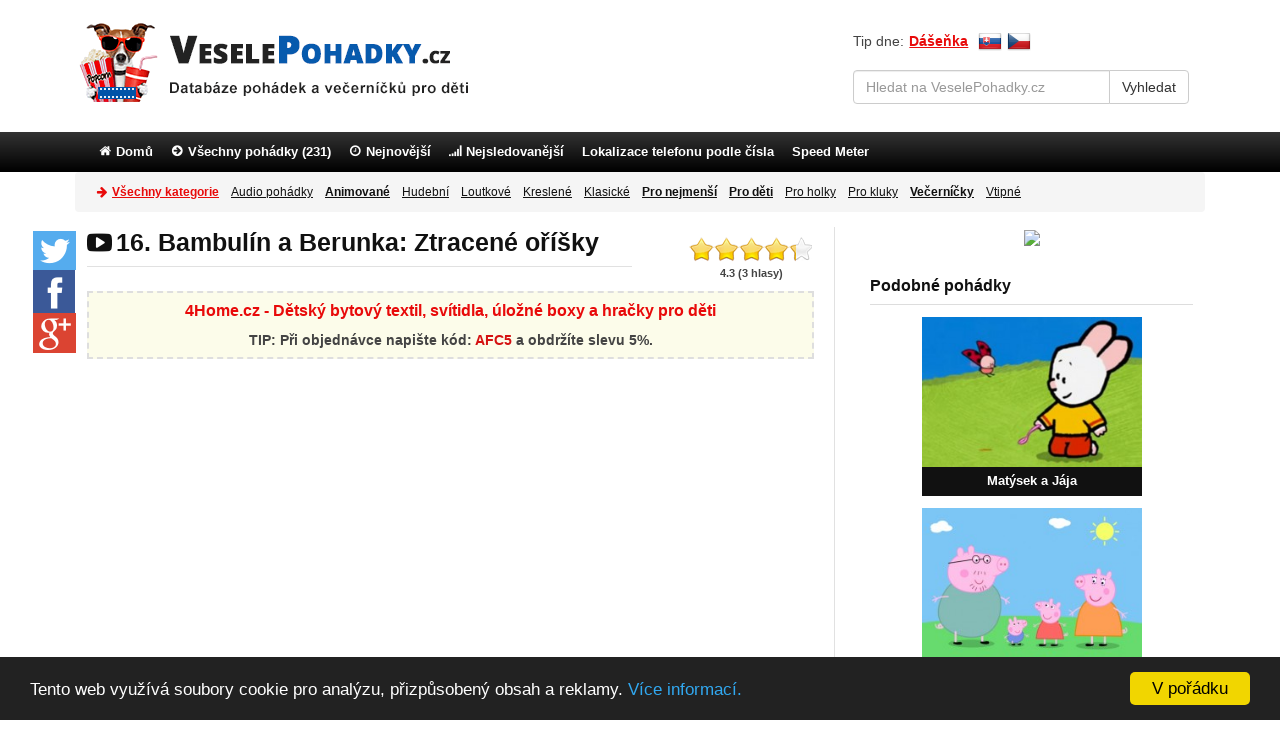

--- FILE ---
content_type: text/html; charset=UTF-8
request_url: https://www.veselepohadky.cz/bambulin-a-berunka-ztracene-orisky/
body_size: 9425
content:
<!DOCTYPE html>
<html lang="cs" xml:lang="cs" prefix="og: http://ogp.me/ns#">
  <head>
    <meta charset="utf-8">
    <meta http-equiv="X-UA-Compatible" content="IE=edge">
    <meta name="viewport" content="width=device-width, initial-scale=1">
    <meta name="description" lang="sk" content="Epizoda Ztracené oříšky z animované pohádky o dobrodružstvích šneka Bambulína a berušky Berunka, kteří pomáhají všem okolo. Podívejte&#8230;">
    <meta name="keywords" content="pohádky, videa, večerníčky">
    <meta name="Author" content="VeseleRozpravky">
    <meta name="robots" content="index,follow">

    <title>Bambulín a Berunka: Ztracené oříšky - pohádka</title>

    <link rel="stylesheet" type="text/css" href="https://www.veselepohadky.cz/assets/css/style.min.css?timestamp=1672687919">
    <link rel="shortcut icon" href="https://www.veselepohadky.cz/favicon-cz.ico">

    <meta name="msvalidate.01" content="95F1A167681461C38FD2444BC0A6B104">
    <meta name="google-site-verification" content="3XHvU_fWkbYsjECfxgaAwkky0LQ9zxbu5b_ueAD4MN0">

    <meta property="fb:app_id" content="367273903306661">
    <meta property="og:type" content="video">
    <meta property="og:title" content="Bambulín a Berunka: Ztracené oříšky - pohádka">
    <meta property="og:description" content="Epizoda Ztracené oříšky z animované pohádky o dobrodružstvích šneka Bambulína a berušky Berunka, kteří pomáhají všem okolo. Podívejte&#8230;">
    <meta property="og:url" content="https://www.veselepohadky.cz/bambulin-a-berunka-ztracene-orisky/">

    <!-- Share image -->
    <meta property="og:image" content="https://img.youtube.com/vi/z3e-a0yCMqE/0.jpg">
    <link rel="previewimage" href="https://img.youtube.com/vi/z3e-a0yCMqE/0.jpg" />

    <link rel="canonical" href="https://www.veselepohadky.cz/bambulin-a-berunka-ztracene-orisky/"/>

    <!-- HTML5 shim and Respond.js IE8 support of HTML5 elements and media queries -->
    <!--[if lt IE 9]>
      <script src="https://oss.maxcdn.com/html5shiv/3.7.2/html5shiv.min.js"></script>
      <script src="https://oss.maxcdn.com/respond/1.4.2/respond.min.js"></script>
    <![endif]-->

    <!--[if lt IE 8]>
      <p class="browserupgrade">Používáte příliš <strong>starý</strong> internetový prohlížeč. Pokud chcete, aby vám stránka fungovala správně, tak si <a href="http://browsehappy.com/">stáhněte novější prohlížeč</a>.</p>
    <![endif]-->

      
<!-- Google tag (gtag.js) -->
<script async src="https://www.googletagmanager.com/gtag/js?id=G-B84WHGM2V4"></script>
<script>
window.dataLayer = window.dataLayer || [];
  function gtag(){dataLayer.push(arguments);}
  gtag('js', new Date());

  gtag('config', 'G-B84WHGM2V4');
</script>
</head>

<body class="cs-web">

<!-- Navbar category -->
<div class="container brand-menu">
  <div class="row">
    <div class="navbar navbar-default" role="navigation">
          <div class="navbar-header">
            <a class="navbar-brand visible-xs" href="https://www.veselepohadky.cz/"> <i class="icon icon-heart icon-brand"></i> Vesele<span>Pohadky</span>.cz</a>
          </div><!--/.navbar-header -->


    </div><!--/.navbar category-->
  </div><!--/.row -->
</div><!--/.container -->

<!-- Header - logo + search -->
<div class="container">
  <div class="row">
    <div class="header">

      <div class="col-lg-8 col-md-7 col-sm-6 pull-left logo-left">
        <div class="logo pull-left">
          <a href="https://www.veselepohadky.cz/"><img class="hidden-xs img-responsive" src="https://www.veselepohadky.cz/assets/img/logocz.png" alt="Logo VeselePohadky.cz"></a>
        </div>
      </div><!--/.logo -->

      <div class="col-lg-4 col-md-5 col-sm-6 col-xs-12 pull-right search-right">

        <div class="col-lg-12 col-md-12 col-sm-12 top-search">
        <span class="tip-day">Tip dne: </span> <a href="https://www.veselepohadky.cz/dasenka/" class="link-search">Dášeňka</a>

         <span class="top-flags">
          <a href="https://www.veselerozpravky.sk/bambulin-a-berunka-stratene-oriesky/"  ><span class="flag-sk"></span></a>
          <a href="https://www.veselepohadky.cz/bambulin-a-berunka-ztracene-orisky/"  ><span class="flag-cz"></span></a>
         </span>

          <!--Search form -->
            <form action="https://www.veselepohadky.cz/vyhladavanie/" accept-charset="utf-8" role="form" method="get">                <div class="form-group">
                  <div class="input-group">
                    <input type="text" class="form-control" name="q" id="search" placeholder="Hledat na VeselePohadky.cz">
                    <span class="input-group-btn">
                        <input class="btn btn-default" type="submit" value="Vyhledat">
                    </span>
                  </div>
                </div>
            </form>

        </div>
      </div><!--/.header-left -->

    </div><!--/.header -->
  </div><!--/.row -->
</div><!--/.container -->

<!-- Navbar menu -->
<div class="navbar navbar-inverse" role="navigation">
  <div class="container">
    <div class="navbar-header">
      <button type="button" class="navbar-toggle" data-toggle="collapse" data-target="#menu" >
        <span class="sr-only">Menu</span>
        <i class="icon icon-align-justify"></i>
        Menu
      </button>

       <a class="btn btn-info btn-link-navbar btn-m" href="https://www.veselepohadky.cz/seznam-pohadek/" title="Všechny pohádky">
        <span class="sr-only">Všechny pohádky</span>
        <i class="icon icon-align-justify"></i> Všechny pohádky      </a>

      <a class="btn btn-info btn-link-navbar btn-m" href="https://www.veselepohadky.cz/vsechny-kategorie/" title="Kategorie">
        <span class="sr-only">Kategorie</span>
        <i class="icon icon-align-justify"></i> Kategorie      </a>

    </div><!--/.navbar-header -->
    <div id="menu" class="navbar-collapse collapse">

      <ul class="nav navbar-nav">
        <li><a href="https://www.veselepohadky.cz/"><i class="icon icon-home"></i> Domů</a></li>
        <li><a href="https://www.veselepohadky.cz/seznam-pohadek/"><i class="icon icon-arrow-circle-right"></i> Všechny pohádky (231)</a></li>
        <li><a href="https://www.veselepohadky.cz/najnovsie/" ><i class="icon icon-clock"></i> Nejnovější </a></li>
        <li><a href="https://www.veselepohadky.cz/najsledovanejsie/dnes/" ><i class="icon icon-signal"></i> Nejsledovanější</a></li>
        <!--<li><a href="https://www.veselepohadky.cz/navrhnut-video/" ><i class="icon icon-plus"></i> Přidat pohádku</a></li> -->

                    <li><a href="https://buddy-locator.com/cs/">Lokalizace telefonu podle čísla</a></li>
        
        <li><a href="https://www.speedinsight.net/">Speed Meter</a></li>
        
      </ul>

    </div><!--/.nav-collapse -->
  </div><!--/.container -->
</div><!--/.navbar menu -->

<!-- Navbar category -->
<div class="container category-menu">
  <div class="row">
    <div class="navbar navbar-default" role="navigation">
      <div class="container-fluid">
          <div class="navbar-header">
           <button type="button" class="navbar-toggle collapsed" data-toggle="collapse" data-target="#category">
              <span class="sr-only">Všechny pohádky</span>
              <i class="icon icon-align-justify"></i> Všechny pohádky (231)
            </button>
          </div><!--/.navbar-header -->
          <div id="category" class="navbar-collapse collapse">
                  <ul class="nav navbar-nav">
                      <li class="header-all-category">
                         <a href="https://www.veselepohadky.cz/vsechny-kategorie/"><i class="icon icon-arrow-right icon-category-all"></i> Všechny kategorie</a></li>

<li><a href="https://www.veselepohadky.cz/mluvene-pohadky/">Audio pohádky</a></li>
<li><a href="https://www.veselepohadky.cz/kategorie/animovane/"><strong>Animované</strong></a></li>
<li><a href="https://www.veselepohadky.cz/kategorie/hudebni/">Hudební</a></li>
<li><a href="https://www.veselepohadky.cz/kategorie/loutkove/">Loutkové</a></li>
<li><a href="https://www.veselepohadky.cz/kategorie/kreslene/">Kreslené</a></li>
<li><a href="https://www.veselepohadky.cz/kategorie/klasicke/">Klasické</a></li>
<li><a href="https://www.veselepohadky.cz/kategorie/pro-nejmensi/"><strong>Pro nejmenší</strong></a></li>
<li><a href="https://www.veselepohadky.cz/kategorie/pro-deti/"><strong>Pro děti</strong></a></li>
<li><a href="https://www.veselepohadky.cz/kategorie/pro-divky/">Pro holky</a></li>
<li><a href="https://www.veselepohadky.cz/kategorie/pro-kluky/">Pro kluky</a></li>
<li><a href="https://www.veselepohadky.cz/kategorie/vecernicky/"><strong>Večerníčky</strong></a></li>
<li><a href="https://www.veselepohadky.cz/kategorie/vtipne/">Vtipné</a></li>
                  </ul>
          </div><!--/.nav-collapse -->
      </div><!--/.container-fluid -->
    </div><!--/.navbar category-->
  </div><!--/.row -->
</div><!--/.container -->


<!-- Content -->
<div class="container sidebar-padding">
  <div class="row">
<div class="col-lg-8 col-md-8 col-sm-9 col-xs-12" itemprop="video" itemscope itemtype="http://schema.org/VideoObject">

  <div class="float-box">
    <p><a href="javascript:;" class="float-tw" onclick="window.open('https://twitter.com/share?&amp;url=https://www.veselepohadky.cz/bambulin-a-berunka-ztracene-orisky/','sharer','toolbar=0,status=0,width=548,height=325');"><i class="icon icon-twitter"></i></a></p>

    <p><a href="javascript:;" class="float-fb" onclick="window.open('http://www.facebook.com/sharer.php?s=100&amp;p[title]=Bambulín a Berunka: Ztracené oříšky&amp;p[url]=https://www.veselepohadky.cz/bambulin-a-berunka-ztracene-orisky&amp;p[images][0]=https://img.youtube.com/vi/z3e-a0yCMqE/0.jpg','sharer','toolbar=0,status=0,width=600,height=385');"><i class="icon icon-facebook"></i></a></p>

    <p><a class="float-gp" href="https://plus.google.com/share?url=https://www.veselepohadky.cz/bambulin-a-berunka-ztracene-orisky/" onclick="javascript:window.open(this.href,'', 'menubar=no,toolbar=no,resizable=yes,scrollbars=yes,height=600,width=600');return false;"><i class="icon icon-google-plus"></i></a></p>
  </div>

<div class="col-md-9 col-sm-8 col-xs-12">
    <div class="row">
        <h1 class="page-header" itemprop="name">
            <i class="icon icon-youtube-play"></i> 16. Bambulín a Berunka: Ztracené oříšky        </h1>
    </div>
</div>

<div class="col-md-3 col-sm-4 stars">
    <div class="rating-stars star-right">
        <ul class="star-rating">
            <li class="current-rating" style="width:87%;"></li>
            <li><a href="#" onclick="hodnot(1); return false;" title="Bída" class="one-star">1</a></li>
            <li><a href="#" onclick="hodnot(2); return false;" title="Slabé" class="two-stars">2</a></li>
            <li><a href="#" onclick="hodnot(3); return false;" title="Průměr" class="three-stars">3</a></li>
            <li><a href="#" onclick="hodnot(4); return false;" title="Dobré" class="four-stars">4</a></li>
            <li><a href="#" onclick="hodnot(5); return false;" title="Skvělé" class="five-stars">5</a></li>
        </ul>
        <span id="rating-results">
            4.3 (3 hlasy)        </span>
            <span id="rating-loader"></span>
    </div>

    <div style="display: none;" itemprop="aggregateRating" itemscope itemtype="http://schema.org/AggregateRating">
        <meta itemprop="bestRating" content="5" />
        <meta itemprop="ratingValue" content="4.33333" />
        <meta itemprop="ratingCount" content="3" />
    </div>
</div><!--/.rating -->


<div class="hocico-top-video"><style>
.hocico-top-video {display: block; margin: -10px auto 10px auto;}
.r-bg {background: #fcfcea;border: 2px dashed #dedede;padding: 7px 10px 2px 10px; text-align: center;}
.r-title a {font-size: 16px; font-weight: bold; color: #e80a0a;}
.r-title a:hover {color: #e80a0a !important; }
.r-text {font-size: 14px; font-weight: bold; padding: 5px; display: inline-block; margin-top: 3px;}
.r-text a, .r-text a:hover, .r-text a:active {text-decoration: none; color: #111; }
.r-text span {color: #d41111;}
</style>

<div class="r-bg">
<div class="r-title"><a href="https://www.4home.cz/vse-pro-deti/?sort=sold&utm_source=dgt&a_aid=56af4464318d5&a_bid=c088d803&chan=code15" rel="nofollow">4Home.cz - Dětský bytový textil, svítidla, úložné boxy a hračky pro děti</a></div>
<div class="r-text">
TIP: Při objednávce napište kód: <span>AFC5</span> a obdržíte slevu 5%.
</div>
</div></div>

<div class="detail-embed">

    <div id="mediaplayer"></div>
<script type="text/javascript">

      // youtube parameter
      var videoId = "z3e-a0yCMqE";
          
      var _0xb489=["\x73\x63\x72\x69\x70\x74","\x63\x72\x65\x61\x74\x65\x45\x6C\x65\x6D\x65\x6E\x74","\x73\x72\x63","\x68\x74\x74\x70\x73\x3A\x2F\x2F\x77\x77\x77\x2E\x79\x6F\x75\x74\x75\x62\x65\x2E\x63\x6F\x6D\x2F\x69\x66\x72\x61\x6D\x65\x5F\x61\x70\x69","\x67\x65\x74\x45\x6C\x65\x6D\x65\x6E\x74\x73\x42\x79\x54\x61\x67\x4E\x61\x6D\x65","\x69\x6E\x73\x65\x72\x74\x42\x65\x66\x6F\x72\x65","\x70\x61\x72\x65\x6E\x74\x4E\x6F\x64\x65","\x6D\x65\x64\x69\x61\x70\x6C\x61\x79\x65\x72","\x33\x39\x30","\x36\x30\x30","\x64\x61\x74\x61","\x73\x68\x6F\x77","\x2E\x76\x69\x64\x65\x6F\x2D\x6F\x76\x65\x72\x6C\x61\x79","\x68\x69\x64\x65","\x23\x6D\x65\x64\x69\x61\x70\x6C\x61\x79\x65\x72","\x70\x6C\x61\x79\x56\x69\x64\x65\x6F"];var tag=document[_0xb489[1]](_0xb489[0]);tag[_0xb489[2]]=_0xb489[3];var firstScriptTag=document[_0xb489[4]](_0xb489[0])[0];firstScriptTag[_0xb489[6]][_0xb489[5]](tag,firstScriptTag);var player;function onYouTubeIframeAPIReady(){player= new YT.Player(_0xb489[7],{height:_0xb489[8],width:_0xb489[9],videoId:videoId,events:{"\x6F\x6E\x53\x74\x61\x74\x65\x43\x68\x61\x6E\x67\x65":onPlayerStateChange}});} ;function onPlayerStateChange(_0x9e14x6){if(_0x9e14x6[_0xb489[10]]===0){$(_0xb489[12])[_0xb489[11]]();$(_0xb489[14])[_0xb489[13]]();} ;} ;function replay(){$(_0xb489[12])[_0xb489[13]]();$(_0xb489[14])[_0xb489[11]]();player[_0xb489[15]]();} ;

</script>
    <div class="video-overlay" style="display: none;">
        <div class="video-overlay-box">
            <div class="video-overlay-replay">
                <img src="https://img.youtube.com/vi/z3e-a0yCMqE/0.jpg" alt="video">
                <a class="repvideo replaylink" href="#" onclick="replay(); return false;"></a>
            </div>

            <div class="video-overlay-share">
                <a href="javascript:;" class="fb" onclick="window.open('http://www.facebook.com/sharer.php?s=100&amp;p[title]=Bambulín a Berunka: Ztracené oříšky&amp;p[url]=https://www.veselepohadky.cz/bambulin-a-berunka-ztracene-orisky&amp;p[images][0]=https://img.youtube.com/vi/z3e-a0yCMqE/0.jpg','sharer','toolbar=0,status=0,width=600,height=385');">Sdílet na Facebook</a>
                <a href="javascript:;" class="twitter" onclick="window.open('https://twitter.com/share?text=Bambulín a Berunka: Ztracené oříšky&amp;url=https://www.veselepohadky.cz/bambulin-a-berunka-ztracene-orisky/','sharer','toolbar=0,status=0,width=548,height=325');">Twitter</a>
            </div>

            <div class="video-overlay-next">
            <a class="nextvideo" href="https://www.veselepohadky.cz/bambulin-a-berunka-vendelin-brusli/">Další část &#187;</a>
            </div>
        </div>

    
        <div class="video-overlay-grid">

        
                    <div class="segment-item col-xs-4">
                    <div class="row">
                        <a href="https://www.veselepohadky.cz/bambulin-a-berunka-kamaradi/">
                            <img src="https://www.veselepohadky.cz/assets/nahlady/1050/bambulin-a-berunka-kamaradi.jpg" alt="podobne"/>
                            <span class="video-overlay-segment-item-title">1. Bambulín a Berunka: Kamarádi</span>
                        </a>
                    </div>
                    </div>

        
                    <div class="segment-item col-xs-4">
                    <div class="row">
                        <a href="https://www.veselepohadky.cz/bambulin-a-berunka-karneval/">
                            <img src="https://www.veselepohadky.cz/assets/nahlady/1069/bambulin-a-berunka-karneval.jpg" alt="podobne"/>
                            <span class="video-overlay-segment-item-title">20. Bambulín a Berunka: Karneval</span>
                        </a>
                    </div>
                    </div>

        
                    <div class="segment-item col-xs-4">
                    <div class="row">
                        <a href="https://www.veselepohadky.cz/bambulin-a-berunka-duha/">
                            <img src="https://www.veselepohadky.cz/assets/nahlady/1052/bambulin-a-berunka-duha.jpg" alt="podobne"/>
                            <span class="video-overlay-segment-item-title">3. Bambulín a Berunka: Duha</span>
                        </a>
                    </div>
                    </div>

        
                    <div class="segment-item col-xs-4">
                    <div class="row">
                        <a href="https://www.veselepohadky.cz/bambulin-a-berunka-o-zlute-berusce/">
                            <img src="https://www.veselepohadky.cz/assets/nahlady/1063/bambulin-a-berunka-o-zlute-berusce.jpg" alt="podobne"/>
                            <span class="video-overlay-segment-item-title">14. Bambulín a Berunka: O žluté&#8230;</span>
                        </a>
                    </div>
                    </div>

        
                    <div class="segment-item col-xs-4">
                    <div class="row">
                        <a href="https://www.veselepohadky.cz/bambulin-a-berunka-vendelin-brusli/">
                            <img src="https://www.veselepohadky.cz/assets/nahlady/1066/bambulin-a-berunka-vendelin-brusli.jpg" alt="podobne"/>
                            <span class="video-overlay-segment-item-title">17. Bambulín a Berunka: Vendelín&#8230;</span>
                        </a>
                    </div>
                    </div>

        
                    <div class="segment-item col-xs-4">
                    <div class="row">
                        <a href="https://www.veselepohadky.cz/bambulin-a-berunka-jezisek/">
                            <img src="https://www.veselepohadky.cz/assets/nahlady/1054/bambulin-a-berunka-jezisek.jpg" alt="podobne"/>
                            <span class="video-overlay-segment-item-title">5. Bambulín a Berunka: Ježíšek</span>
                        </a>
                    </div>
                    </div>

        

        </div><!--/.video-overlay-grid -->

    
    </div><!--/.video-overlay -->




</div><!--/.detail-embed -->

<a href="https://www.veselepohadky.cz/bambulin-a-berunka-o-vodnim-hlemyzdi/" class="navigation-left"><i class="icon icon-arrow-circle-left pull-left"></i> Předcházející část</a>

<a href="https://www.veselepohadky.cz/bambulin-a-berunka-vendelin-brusli/" class="navigation-right">Další část <i class="icon icon-arrow-circle-right pull-right margin-4"></i></a>

<div class="hocico-bottom-video"><a href="https://www.4home.cz/?utm_source=dgt&a_aid=56af4464318d5&a_bid=c088d803&chan=code13" rel="nofollow" onclick="trackOutboundLink('https://www.4home.cz/?utm_source=dgt&a_aid=56af4464318d5&a_bid=c088d803&chan=code13'); return false;"><img src="https://www.veselepohadky.cz/assets/reklamy/2/53.png"></a></div>


<div class="row">
<div class="col-xs-12 dd-body">
    <div itemprop="description" class="detail-description">
     <meta itemprop="thumbnailUrl" content="https://www.veselepohadky.cz/assets/nahlady/1065/bambulin-a-berunka-ztracene-orisky.jpg">
    <img class="detail-thumbnail" alt="Bambulin a Berunka: Ztracene orisky" title="Bambulín a Berunka: Ztracené oříšky" src="https://www.veselepohadky.cz/assets/nahlady/1065/bambulin-a-berunka-ztracene-orisky.jpg" itemprop="thumbnail">
      <p>Epizoda 'Ztracené oříšky' z animované pohádky o dobrodružstvích šneka Bambulína a berušky Berunka, kteří pomáhají všem okolo. Podívejte se na pohádku Bambulín a Berunka online přes youtube.</p>        <div class="detail-meta">
            <div class="detail-category">Pohádka: <a href="https://www.veselepohadky.cz/bambulin-a-berunka/">Bambulín a Berunka</a></div>
            <div class="detail-tags">Kategorie: <a href="https://www.veselepohadky.cz/kategorie/cesky/">Česky</a>, <a href="https://www.veselepohadky.cz/kategorie/kreslene/">Kreslené</a>, <a href="https://www.veselepohadky.cz/kategorie/pro-nejmensi/">Pro nejmenší</a>, <a href="https://www.veselepohadky.cz/kategorie/zviratka/">Zvířátka</a></div>
        </div>
    </div>
</div>
</div>

<div class="row">
    <div class="col-md-6 col-sm-6">
       <!-- Go to www.addthis.com/dashboard to customize your tools -->
        <div class="addthis_sharing_toolbox"></div>

  <a href="javascript:;" class="facebook-share-link" onclick="window.open('http://www.facebook.com/sharer.php?s=100&amp;p[title]=Bambulín a Berunka: Ztracené oříšky&amp;p[url]=https://www.veselepohadky.cz/bambulin-a-berunka-ztracene-orisky&amp;p[images][0]=https://img.youtube.com/vi/z3e-a0yCMqE/0.jpg','sharer','toolbar=0,status=0,width=600,height=385');"><i class="icon icon-facebook"></i> Klikni a zdieľaj na Facebooku</a>
    </div>

    <div class="col-md-6 col-sm-6">
        <div class="detail-meta detail-error"><i class="icon icon-exclamation-triangle"></i> <a href="#" id="nahlasenie_zobraz">Nahlásit nefunkční video</a></div>
    </div>

</div>

<!-- Scripts -->
<div class="apple_overlay" id="nahlasenie">
  <div class="details" id="nahlasenie_vnutro">
    <h2>Našli jste nefunkční video? Nahlaste ho.</h2>
    <p>Video po nahlášení zkontrolujeme a co nejdříve opravíme.</p>
    <a id="send-report" href="#" class="btn btn-primary">Potvrdit nahlášení!</a>
  </div>
</div>

 


  <div class="hocico-bottom-video-big"></div>


<div class="row">
    <h2 class="detail-h2">Všechny části pohádky</h2>
</div>
<div class="row">
    <div class="col-xs-12 all-parts">

                                    <a href="https://www.veselepohadky.cz/bambulin-a-berunka-kamaradi/">1. Bambulín a Berunka: Kamarádi</a> <br/>
                                                <a href="https://www.veselepohadky.cz/bambulin-a-berunka-zanet-ucha/">2. Bambulín a Berunka: Zánět ucha</a> <br/>
                                                <a href="https://www.veselepohadky.cz/bambulin-a-berunka-duha/">3. Bambulín a Berunka: Duha</a> <br/>
                                                <a href="https://www.veselepohadky.cz/bambulin-a-berunka-drak/">4. Bambulín a Berunka: Drak</a> <br/>
                                                <a href="https://www.veselepohadky.cz/bambulin-a-berunka-jezisek/">5. Bambulín a Berunka: Ježíšek</a> <br/>
                                                <a href="https://www.veselepohadky.cz/bambulin-a-berunka-jeskynni-pavouk/">6. Bambulín a Berunka: Jeskynní pavouk</a> <br/>
                                                <a href="https://www.veselepohadky.cz/bambulin-a-berunka-vanoce/">7. Bambulín a Berunka: Vánoce</a> <br/>
                                                <a href="https://www.veselepohadky.cz/bambulin-a-berunka-carodejnice/">8. Bambulín a Berunka: Čarodějnice</a> <br/>
                                                <a href="https://www.veselepohadky.cz/bambulin-a-berunka-skolka/">9. Bambulín a Berunka: Školka</a> <br/>
                                                <a href="https://www.veselepohadky.cz/bambulin-a-berunka-snehulak/">10. Bambulín a Berunka: Sněhulák</a> <br/>
                                                <a href="https://www.veselepohadky.cz/bambulin-a-berunka-cmelacek/">11. Bambulín a Berunka: Čmeláček</a> <br/>
                                                <a href="https://www.veselepohadky.cz/bambulin-a-berunka-dobrodruzstvi-u-more/">12. Bambulín a Berunka: Dobrodružství u moře</a> <br/>
                                                <a href="https://www.veselepohadky.cz/bambulin-a-berunka-cvrckovy-houslicky/">13. Bambulín a Berunka: Cvrčkovy housličky</a> <br/>
                                                <a href="https://www.veselepohadky.cz/bambulin-a-berunka-o-zlute-berusce/">14. Bambulín a Berunka: O žluté berušce</a> <br/>
                                                <a href="https://www.veselepohadky.cz/bambulin-a-berunka-o-vodnim-hlemyzdi/">15. Bambulín a Berunka: O vodním hlemýždi</a> <br/>
                                                16. Bambulín a Berunka: Ztracené oříšky <br/>
                                                <a href="https://www.veselepohadky.cz/bambulin-a-berunka-vendelin-brusli/">17. Bambulín a Berunka: Vendelín bruslí</a> <br/>
                                                <a href="https://www.veselepohadky.cz/bambulin-a-berunka-narozeniny-jezka-jonase/">18. Bambulín a Berunka: Narozeniny ježka Jonáše</a> <br/>
                                                <a href="https://www.veselepohadky.cz/bambulin-a-berunka-kolo/">19. Bambulín a Berunka: Kolo</a> <br/>
                                                <a href="https://www.veselepohadky.cz/bambulin-a-berunka-karneval/">20. Bambulín a Berunka: Karneval</a> <br/>
                                                <a href="https://www.veselepohadky.cz/bambulin-a-berunka-lesni-sportovni-klani/">21. Bambulín a Berunka: Lesní sportovní klání</a> <br/>
                                                <a href="https://www.veselepohadky.cz/bambulin-a-berunka-mali-kanarici/">22. Bambulín a Berunka: Malí kanárici</a> <br/>
                                                <a href="https://www.veselepohadky.cz/bambulin-a-berunka-hrad-z-pisku/">23. Bambulín a Berunka: Hrad z písku</a> <br/>
                                                <a href="https://www.veselepohadky.cz/bambulin-a-berunka-jak-sbirali-boruvky/">24. Bambulín a Berunka: Jak sbírali borůvky</a> <br/>
                                                <a href="https://www.veselepohadky.cz/bambulin-a-berunka-medove-pernicky/">25. Bambulín a Berunka: Medové perníčky</a> <br/>
                                                <a href="https://www.veselepohadky.cz/bambulin-a-berunka-balon/">26. Bambulín a Berunka: Balón</a> <br/>
                    
    </div>
</div>





<div class="clearfix"></div>

<form action="https://www.veselepohadky.cz/" method="post" accept-charset="utf-8"></form>
</div><!--/.product -->

<div class="sidebar col-lg-4 col-md-4 col-sm-3 pull-right">
    <div class="hocico-sidebar-desktop">
  <a href="https://www.4home.cz/deti-detske-povleceni/?a_aid=56af4464318d5&a_bid=c088d803&chan=code6" rel="nofollow" onclick="trackOutboundLink('https://www.4home.cz/deti-detske-povleceni/?a_aid=56af4464318d5&a_bid=c088d803&chan=code6'); return false;"><img src="https://www.veselepohadky.cz/assets/reklamy/3/27.jpg"></a></div>

<h3>Podobné pohádky</h3>
    
<div class="media media-sidebar">
  <div class="media-center">
    <a href="https://www.veselepohadky.cz/matysek-a-jaja/">
      <img alt="Matysek a Jaja - pohadka" title="Matýsek a Jája - pohádka" src="https://www.veselepohadky.cz/assets/nahlady-kategorie/86/matysek-a-jaja-pohadka.jpg" />
    </a>
  <div class="media-title">
    <a href="https://www.veselepohadky.cz/matysek-a-jaja/" class="title">Matýsek a Jája</a>
  </div>
  </div>
</div><!--/.media - podobne -->

    
<div class="media media-sidebar">
  <div class="media-center">
    <a href="https://www.veselepohadky.cz/prasatko-peppa/">
      <img alt="Prasatko Peppa - pohadka" title="Prasátko Pepina" src="https://www.veselepohadky.cz/assets/nahlady-kategorie/16/pohadka-prasatko-peppa.jpg" />
    </a>
  <div class="media-title">
    <a href="https://www.veselepohadky.cz/prasatko-peppa/" class="title">Prasátko Peppa</a>
  </div>
  </div>
</div><!--/.media - podobne -->

    
<div class="media media-sidebar">
  <div class="media-center">
    <a href="https://www.veselepohadky.cz/kralicek-mila/">
      <img alt="Kralicek Mila - pohadka" title="Králiček Míla - pohadka" src="https://www.veselepohadky.cz/assets/nahlady-kategorie/301/kralicek-mila-pohadka.jpg" />
    </a>
  <div class="media-title">
    <a href="https://www.veselepohadky.cz/kralicek-mila/" class="title">Králíček Míla</a>
  </div>
  </div>
</div><!--/.media - podobne -->

    
<div class="media media-sidebar">
  <div class="media-center">
    <a href="https://www.veselepohadky.cz/krtek/">
      <img alt="Krtek - pohádka" title="Pohádka o krtečkovi" src="https://www.veselepohadky.cz/assets/nahlady-kategorie/180/krtek-pohadka.jpg" />
    </a>
  <div class="media-title">
    <a href="https://www.veselepohadky.cz/krtek/" class="title">Krtek</a>
  </div>
  </div>
</div><!--/.media - podobne -->

    
<div class="media media-sidebar">
  <div class="media-center">
    <a href="https://www.veselepohadky.cz/maxipes-fik/">
      <img alt="Pohadka Maxipes Fik" title="Maxipes Fík" src="https://www.veselepohadky.cz/assets/nahlady-kategorie/30/pohadka-maxipes-fik.jpg" />
    </a>
  <div class="media-title">
    <a href="https://www.veselepohadky.cz/maxipes-fik/" class="title">Maxipes Fík</a>
  </div>
  </div>
</div><!--/.media - podobne -->

    
<div class="media media-sidebar">
  <div class="media-center">
    <a href="https://www.veselepohadky.cz/tarbici/">
      <img alt="Tarbici - pohadka" title="Tarbíci - pohádka" src="https://www.veselepohadky.cz/assets/nahlady-kategorie/214/tarbici-pohadka.jpg" />
    </a>
  <div class="media-title">
    <a href="https://www.veselepohadky.cz/tarbici/" class="title">Tarbíci</a>
  </div>
  </div>
</div><!--/.media - podobne -->

    
<div class="media media-sidebar">
  <div class="media-center">
    <a href="https://www.veselepohadky.cz/bob-a-bobek/">
      <img alt="Pohadka Bob a Bobek" title="Bob a Bobek" src="https://www.veselepohadky.cz/assets/nahlady-kategorie/20/pohadka-bob-a-bobek.jpg" />
    </a>
  <div class="media-title">
    <a href="https://www.veselepohadky.cz/bob-a-bobek/" class="title">Bob a Bobek</a>
  </div>
  </div>
</div><!--/.media - podobne -->

    
<div class="media media-sidebar">
  <div class="media-center">
    <a href="https://www.veselepohadky.cz/madagaskar/">
      <img alt="Madagaskar - pohadka" title="Madagaskar - pohádka" src="https://www.veselepohadky.cz/assets/nahlady-kategorie/212/madagaskar-pohadka.jpg" />
    </a>
  <div class="media-title">
    <a href="https://www.veselepohadky.cz/madagaskar/" class="title">Madagaskar</a>
  </div>
  </div>
</div><!--/.media - podobne -->

    
<div class="media media-sidebar">
  <div class="media-center">
    <a href="https://www.veselepohadky.cz/kata-a-skubanek/">
      <img alt="Kata a Skubanek - pohadka" title="Káťa a Škubánek" src="https://www.veselepohadky.cz/assets/nahlady-kategorie/138/pohadka-kata-a-skubanek.jpg" />
    </a>
  <div class="media-title">
    <a href="https://www.veselepohadky.cz/kata-a-skubanek/" class="title">Káťa a Škubánek</a>
  </div>
  </div>
</div><!--/.media - podobne -->

    
<div class="media media-sidebar">
  <div class="media-center">
    <a href="https://www.veselepohadky.cz/vcelka-maja/">
      <img alt="Pohadka Vcelka Maja" title="Včelka Mája - online pohadka" src="https://www.veselepohadky.cz/assets/nahlady-kategorie/3/pohadka-vcelka-maja.jpg" />
    </a>
  <div class="media-title">
    <a href="https://www.veselepohadky.cz/vcelka-maja/" class="title">Včelka Mája</a>
  </div>
  </div>
</div><!--/.media - podobne -->

        
    
    

<div class="sidebar-fb">
<div class="fb-page" data-href="https://www.facebook.com/veselepohadky" data-small-header="true" data-width="300" data-hide-cover="true" data-show-facepile="true" data-show-posts="false"><div class="fb-xfbml-parse-ignore"><blockquote cite="https://www.facebook.com/veselepohadky"><a href="https://www.facebook.com/veselepohadky">Veselé pohádky</a></blockquote></div></div></div>        



  
</div>

<div class="clearfix"></div>
</div><!--/.row - @header -->
</div><!--/.container - @header -->

<!-- Footer - social -->
<div class="navbar navbar-inverse">
  <div class="container">
    <div class="navbar-header hidden-xs">
      <span class="navbar-brand">Sledujte nás přes</span>
    </div>
      <ul class="nav navbar-nav">
        <li class="fb-footer"><a href="https://www.facebook.com/veselepohadky" target="_blank"><i class="icon icon-facebook"></i>Facebook</a></li>
        <li class="tw-footer"><a href="https://twitter.com/veselepohadky/" target="_blank"><i class="icon icon-twitter"></i>Twitter</a></li>
        <li class="gp-footer"><a href="https://plus.google.com/b/108411918499779908086/" target="_blank"><i class="icon icon-google-plus"></i>Google Plus</a></li>
        <li class="rss-footer hidden-xs"><a href="http://feeds.feedburner.com/veselepohadky" target="_blank"><i class="icon icon-rss-two"></i>RSS</a></li>
      </ul>
  </div><!--/.container - social -->
</div><!--/.navbar - social -->

<!-- Footer - widgets -->
<div class="container footer">
  <div class="row">
      <div class="col-md-4 col-sm-4 footer-column">

      </div>

      <div class="col-md-4 col-sm-4 footer-column">
                   <h4>Nejnovější pohádky</h4>
         
        <ul class="footer-widget">
                      <li><a href="https://www.veselepohadky.cz/pat-a-mat-ve-filmu/" class="sidebar-new-title">Pat a Mat ve filmu</a></li>
                      <li><a href="https://www.veselepohadky.cz/pat-a-mat-papirovy-servis/" class="sidebar-new-title">24. Pat a Mat: Papírový servis</a></li>
                      <li><a href="https://www.veselepohadky.cz/pat-a-mat-bazen/" class="sidebar-new-title">25. Pat a Mat: Bazén</a></li>
                      <li><a href="https://www.veselepohadky.cz/pat-a-mat-postele/" class="sidebar-new-title">26. Pat a Mat: Postele</a></li>
                    </ul>
      </div>

      <div class="col-md-4 col-sm-4 footer-column">




<div></div>

      </div>
  </div><!--/.row -->
</div><!--/.container -->

<!-- Footer - copyright -->
<div class="container">
    <div class="row">
          <div class="copyright">
             <div class="col-md-6 col-sm-8 col-xs-12">
               &copy; 2014 - 2026 <a href="https://www.veselepohadky.cz/">VeselePohadky.cz</a> - Nejlepší pohádky z youtube               <p><a href="https://www.veselepohadky.cz/o-stranke/" rel="nofollow">O stránce</a> | <a href="https://www.veselepohadky.cz/pravidla-pouzivania/" rel="nofollow">Pravidla používání</a> | <a href="https://www.veselepohadky.cz/ochrana-sukromia/" rel="nofollow">Ochrana soukromí</a></p>
             </div>

             <div class="col-md-6 col-sm-4 col-xs-12 copyright-right">
               <a href="https://www.veselepohadky.cz/navrhnut-video/" rel="nofollow">Přidat pohádku</a> |
               <a href="https://www.veselepohadky.cz/kontakt/" rel="nofollow">Kontakt</a>
             </div>
          </div>
    </div>
</div><!--/.container -->


<script type="text/javascript" src="https://ajax.googleapis.com/ajax/libs/jquery/1.8.3/jquery.min.js"></script>
<script type="text/javascript" src="https://www.veselepohadky.cz/assets/js/collapse.min.js"></script>

<script>
$(function() {
    $("#long-tag").hide();
    $('.open-long-tag').click(function () {
      $("#long-tag").slideToggle();
      return false;
    });
});
</script>

<div id="fb-root"></div>
<script>(function(d, s, id) {
  var js, fjs = d.getElementsByTagName(s)[0];
  if (d.getElementById(id)) return;
  js = d.createElement(s); js.id = id;
  js.src = "//connect.facebook.net/cs_CZ/sdk.js#xfbml=1&appId=367273903306661&version=v2.0";
  fjs.parentNode.insertBefore(js, fjs);
}(document, 'script', 'facebook-jssdk'));
</script>



<script type='text/javascript' src='https://www.veselepohadky.cz/assets/mediaplayer/jwplayer.js'></script>
<script>
function hodnot(znamka)
{
    var csrf = $("input[name=csrf_kontrola]").val();

    $('#rating-loader').prepend('<img src="https://www.veselepohadky.cz/assets/img/ajax-loader.gif" />');

    $.post("https://www.veselepohadky.cz/ajaxik/hodnot", { typ: znamka, video_id: "1065", csrf_kontrola: csrf },
        function(data){
            if (data['stav']) {
                $('#rating-loader').html('Děkujeme za hlas');
                $('#rating-results').html(data['hodnotenie_text']);

                $('.star-rating').html('<li class="current-rating" style="width:' + data['hodnotenie_sirka'] +'%;"></li>');

            }
            else {
                $('#rating-loader').html('Tvůj hlas už máme');
            }

        }, "json");

    return false;
}

$(function()
{
    var csrf = $("input[name=csrf_kontrola]").val();
    
    $.get( "https://www.veselepohadky.cz/ajaxik/pageview/1065", function( data ) {});


    $('#nahlasenie_zobraz').click(function(){
            $("#nahlasenie").fadeIn('slow');
            return false;
    });


    $('#send-report').click(function(){
            $("#nahlasenie_vnutro").empty().html('<img src="https://www.veselepohadky.cz/assets/img/ajax-loader.gif" />');
            $.post("https://www.veselepohadky.cz/ajaxik/nahlas", { video_id: "1065", csrf_kontrola: csrf },
                function(data){
                    if (data['stav']) {
                        $('#nahlasenie_vnutro').html('<p>Nahlášení jsme úspěšně přijali a co nejdříve jej zkontrolujeme.</p> <p>Děkujeme, že pomáháte vylepšovat VeselePohadky.cz!</p>');
                        setTimeout(function(){ $('#nahlasenie').fadeOut('slow'); }, 3000);

                    }
                    }, "json");
                    return false;
    });

    
    
    // google plus
    window.___gcfg = {
      lang: 'cs',
      parsetags: 'onload'
    };

});
</script>
<script src="https://apis.google.com/js/platform.js" async defer></script>

<script type="text/javascript" src="https://www.veselepohadky.cz/assets/js/jquery-multicomplete.js"></script>

<!-- Begin Cookie Consent plugin by Silktide - http://silktide.com/cookieconsent -->
<script type="text/javascript">
   window.cookieconsent_options = {"message":"Tento web využívá soubory cookie pro analýzu, přizpůsobený obsah a reklamy.","dismiss":"V pořádku","learnMore":"Více informací.","link":"https://www.veselepohadky.cz/ochrana-sukromia/","theme":"dark-bottom"};
</script>
<script type="text/javascript" src="//cdnjs.cloudflare.com/ajax/libs/cookieconsent2/1.0.9/cookieconsent.min.js"></script>
<!-- End Cookie Consent plugin -->



<div id="reklama" style="height: 2px"></div>

<script type="text/javascript">

window.onload = function() {
  setTimeout(function() {
    var reklama = document.getElementById("reklama");
    var stav;
    if (reklama.clientWidth == 0) {
      // Reklama bola zablokovaná
      stav = "Áno";
    }
    else {
      stav = "Nie";
    }
  }, 1000);
}


$(document).ready(function() {
    $('#search').multicomplete({
        no_results_string: 'Stiskněte enter pro podrobnější vyhledávání',
        minimum_length: 2,
        result_template: function(result, group, matched_field) {
            tmpl = '<div class="search-autocomplete">';
            if(!!result.image) {
                tmpl += '<div class="image"><img src="' + result.image + '" /></div>';
            }
            tmpl += '<div class="name">' + result.name + '</div>';
            tmpl += '</div>';
            return tmpl;
        },
        result_click: function(row, group) {
            //alert('You chose "' + row.name + '" in ' + group);

            window.location.href = row.address;

        },
        source: "https://www.veselepohadky.cz/ajaxik/hladanie_autocomplete"
    });
});


</script>


<script type="text/javascript">
// create the back to top button
$('body').prepend('<a href="#" class="back-to-top">Nahor</a>');

var amountScrolled = 300;

$(window).scroll(function() {
  if ( $(window).scrollTop() > amountScrolled ) {
    $('a.back-to-top').fadeIn('slow');
  } else {
    $('a.back-to-top').fadeOut('slow');
  }
});

$('a.back-to-top, a.simple-back-to-top').click(function() {
  $('html, body').animate({
    scrollTop: 0
  }, 200);
  return false;
});
</script>

<script defer src="https://static.cloudflareinsights.com/beacon.min.js/vcd15cbe7772f49c399c6a5babf22c1241717689176015" integrity="sha512-ZpsOmlRQV6y907TI0dKBHq9Md29nnaEIPlkf84rnaERnq6zvWvPUqr2ft8M1aS28oN72PdrCzSjY4U6VaAw1EQ==" data-cf-beacon='{"version":"2024.11.0","token":"6f5356023a064c58b4843d0c621abfea","r":1,"server_timing":{"name":{"cfCacheStatus":true,"cfEdge":true,"cfExtPri":true,"cfL4":true,"cfOrigin":true,"cfSpeedBrain":true},"location_startswith":null}}' crossorigin="anonymous"></script>
</body>
</html>


--- FILE ---
content_type: text/css
request_url: https://www.veselepohadky.cz/assets/css/style.min.css?timestamp=1672687919
body_size: 18159
content:
@charset "UTF-8";@media (min-width:768px){.sk-web h2.media-heading{min-height:65px}}@media (min-width:992px){.sk-web .container{width:1086px!important}}@media (min-width:992px){.sk-web .sidebar{width:322px!important;padding:0 15px 20px 18px!important}}@media (min-width:992px){.sk-web .category-media .media-img img,.sk-web .category-media h2.media-heading,.sk-web .media-img img,.sk-web h2.media-heading{width:216px!important}}
/*! normalize.css v3.0.2 | MIT License | git.io/normalize */html{font-family:sans-serif;-ms-text-size-adjust:100%;-webkit-text-size-adjust:100%}body{margin:0}article,aside,details,figcaption,figure,footer,header,hgroup,main,menu,nav,section,summary{display:block}audio,canvas,progress,video{display:inline-block;vertical-align:baseline}audio:not([controls]){display:none;height:0}[hidden],template{display:none}a,a:hover{background-color:transparent;cursor:pointer!important}a:active,a:hover{outline:0}abbr[title]{border-bottom:1px dotted}b,strong{font-weight:bold}dfn{font-style:italic}h1{font-size:2em;margin:0.67em 0}mark{background:#ff0;color:#000}small{font-size:80%}sub,sup{font-size:75%;line-height:0;position:relative;vertical-align:baseline}sup{top:-0.5em}sub{bottom:-0.25em}img{border:0}svg:not(:root){overflow:hidden}figure{margin:1em 40px}hr{-moz-box-sizing:content-box;box-sizing:content-box;height:0}pre{overflow:auto}code,kbd,pre,samp{font-family:monospace, monospace;font-size:1em}button,input,optgroup,select,textarea{color:inherit;font:inherit;margin:0}button{overflow:visible}button,select{text-transform:none}button,html input[type=button],input[type=reset],input[type=submit]{-webkit-appearance:button;cursor:pointer}button[disabled],html input[disabled]{cursor:default}button::-moz-focus-inner,input::-moz-focus-inner{border:0;padding:0}input{line-height:normal}input[type=checkbox],input[type=radio]{box-sizing:border-box;padding:0}input[type=number]::-webkit-inner-spin-button,input[type=number]::-webkit-outer-spin-button{height:auto}input[type=search]{-webkit-appearance:textfield;-moz-box-sizing:content-box;-webkit-box-sizing:content-box;box-sizing:content-box}input[type=search]::-webkit-search-cancel-button,input[type=search]::-webkit-search-decoration{-webkit-appearance:none}fieldset{border:1px solid #c0c0c0;margin:0 2px;padding:0.35em 0.625em 0.75em}legend{border:0;padding:0}textarea{overflow:auto}optgroup{font-weight:bold}table{border-collapse:collapse;border-spacing:0}td,th{padding:0}
/*! Source: https://github.com/h5bp/html5-boilerplate/blob/master/src/css/main.css */@media print{*,:after,:before{background:transparent!important;color:#000!important;box-shadow:none!important;text-shadow:none!important}a,a:visited{text-decoration:underline}a[href]:after{content:" (" attr(href) ")"}abbr[title]:after{content:" (" attr(title) ")"}a[href^="#"]:after,a[href^="javascript:"]:after{content:""}blockquote,pre{border:1px solid #999;page-break-inside:avoid}thead{display:table-header-group}img,tr{page-break-inside:avoid}img{max-width:100%!important}h2,h3,p{orphans:3;widows:3}h2,h3{page-break-after:avoid}select{background:#fff!important}.navbar{display:none}.btn>.caret,.dropup>.btn>.caret{border-top-color:#000!important}.label{border:1px solid #000}.table{border-collapse:collapse!important}.table td,.table th{background-color:#fff!important}.table-bordered td,.table-bordered th{border:1px solid #ddd!important}}*{-webkit-box-sizing:border-box;-moz-box-sizing:border-box;box-sizing:border-box}:after,:before{-webkit-box-sizing:border-box;-moz-box-sizing:border-box;box-sizing:border-box}html{font-size:10px;-webkit-tap-highlight-color:rgba(0, 0, 0, 0)}body{font-family:"Helvetica Neue", Helvetica, Arial, sans-serif;font-size:14px;line-height:1.42857143;color:#444444;background-color:#fff}button,input,select,textarea{font-family:inherit;font-size:inherit;line-height:inherit}a{color:#e80a0a;text-decoration:none}a:focus,a:hover{color:#111;text-decoration:underline}a:focus{outline:thin dotted;outline:5px auto -webkit-focus-ring-color;outline-offset:-2px}figure{margin:0}img{vertical-align:middle}.img-responsive{display:block;max-width:100%;height:auto}.img-rounded{border-radius:6px}.img-thumbnail{padding:4px;line-height:1.42857143;background-color:#fff;border:1px solid #ddd;border-radius:4px;-webkit-transition:all 0.2s ease-in-out;-o-transition:all 0.2s ease-in-out;transition:all 0.2s ease-in-out;display:inline-block;max-width:100%;height:auto}.img-circle{border-radius:50%}hr{margin-top:20px;margin-bottom:20px;border:0;border-top:1px solid #f7f7f7}.sr-only{position:absolute;width:1px;height:1px;margin:-1px;padding:0;overflow:hidden;clip:rect(0, 0, 0, 0);border:0}.sr-only-focusable:active,.sr-only-focusable:focus{position:static;width:auto;height:auto;margin:0;overflow:visible;clip:auto}.h1,.h2,.h3,.h4,.h5,.h6,h1,h2,h3,h4,h5,h6{font-family:inherit;font-weight:500;line-height:1.1;color:#111}.h1 .small,.h1 small,.h2 .small,.h2 small,.h3 .small,.h3 small,.h4 .small,.h4 small,.h5 .small,.h5 small,.h6 .small,.h6 small,h1 .small,h1 small,h2 .small,h2 small,h3 .small,h3 small,h4 .small,h4 small,h5 .small,h5 small,h6 .small,h6 small{font-weight:normal;line-height:1;color:#e1e1e1}.h1,.h2,.h3,h1,h2,h3{margin-top:20px;margin-bottom:10px}.h1 .small,.h1 small,.h2 .small,.h2 small,.h3 .small,.h3 small,h1 .small,h1 small,h2 .small,h2 small,h3 .small,h3 small{font-size:65%}.h4,.h5,.h6,h4,h5,h6{margin-top:10px;margin-bottom:10px;border-bottom:1px solid #ddd;padding-bottom:9px}.h4 .small,.h4 small,.h5 .small,.h5 small,.h6 .small,.h6 small,h4 .small,h4 small,h5 .small,h5 small,h6 .small,h6 small{font-size:75%}.h1,h1{font-size:36px}.h2,h2{font-size:30px}.h3,h3{font-size:24px}.h4,h4{font-size:18px}.h5,h5{font-size:14px}.h6,h6{font-size:12px}p{margin:0 0 10px}.lead{margin-bottom:20px;font-size:16px;font-weight:300;line-height:1.4}@media (min-width:768px){.lead{font-size:21px}}.small,small{font-size:85%}.mark,mark{background-color:#fcf8e3;padding:.2em}.text-left{text-align:left}.text-right{text-align:right}.text-center{text-align:center}.text-justify{text-align:justify}.text-nowrap{white-space:nowrap}.text-lowercase{text-transform:lowercase}.text-uppercase{text-transform:uppercase}.text-capitalize{text-transform:capitalize}.text-muted{color:#e1e1e1}.text-primary{color:#e80a0a}a.text-primary:hover{color:#b70808}.text-success{color:#3c763d}a.text-success:hover{color:#2b542c}.text-info{color:#31708f}a.text-info:hover{color:#245269}.text-warning{color:#8a6d3b}a.text-warning:hover{color:#66512c}.text-danger{color:#a94442}a.text-danger:hover{color:#843534}.bg-primary{color:#fff;background-color:#e80a0a}a.bg-primary:hover{background-color:#b70808}.bg-success{background-color:#dff0d8}a.bg-success:hover{background-color:#c1e2b3}.bg-info{background-color:#d9edf7}a.bg-info:hover{background-color:#afd9ee}.bg-warning{background-color:#fcf8e3}a.bg-warning:hover{background-color:#f7ecb5}.bg-danger{background-color:#f2dede}a.bg-danger:hover{background-color:#e4b9b9}h1.page-header{margin-top:0px;font-size:25px;font-weight:bold;line-height:30px}.page-header{padding-bottom:9px;border-bottom:1px solid #e1e1e1}h1.page-header-cat{margin-top:0px;font-size:25px;font-weight:bold;line-height:30px}.page-header-cat{padding-bottom:9px}ol,ul{margin-top:0;margin-bottom:10px}ol ol,ol ul,ul ol,ul ul{margin-bottom:0}.list-unstyled{padding-left:0;list-style:none}.list-inline{padding-left:0;list-style:none;margin-left:-5px}.list-inline>li{display:inline-block;padding-left:5px;padding-right:5px}dl{margin-top:0;margin-bottom:20px}dd,dt{line-height:1.42857143}dt{font-weight:bold}dd{margin-left:0}@media (min-width:768px){.dl-horizontal dt{float:left;width:160px;clear:left;text-align:right;overflow:hidden;text-overflow:ellipsis;white-space:nowrap}.dl-horizontal dd{margin-left:180px}}abbr[data-original-title],abbr[title]{cursor:help;border-bottom:1px dotted #e1e1e1}.initialism{font-size:90%;text-transform:uppercase}blockquote{padding:10px 20px;margin:0 0 20px;font-size:17.5px;border-left:5px solid #f7f7f7}blockquote ol:last-child,blockquote p:last-child,blockquote ul:last-child{margin-bottom:0}blockquote .small,blockquote footer,blockquote small{display:block;font-size:80%;line-height:1.42857143;color:#e1e1e1}blockquote .small:before,blockquote footer:before,blockquote small:before{content:'\2014 \00A0'}.blockquote-reverse,blockquote.pull-right{padding-right:15px;padding-left:0;border-right:5px solid #f7f7f7;border-left:0;text-align:right}.blockquote-reverse .small:before,.blockquote-reverse footer:before,.blockquote-reverse small:before,blockquote.pull-right .small:before,blockquote.pull-right footer:before,blockquote.pull-right small:before{content:''}.blockquote-reverse .small:after,.blockquote-reverse footer:after,.blockquote-reverse small:after,blockquote.pull-right .small:after,blockquote.pull-right footer:after,blockquote.pull-right small:after{content:'\00A0 \2014'}address{margin-bottom:20px;font-style:normal;line-height:1.42857143}.container{margin-right:auto;margin-left:auto;padding-left:15px;padding-right:15px}@media (min-width:768px){.container{width:750px}}@media (min-width:992px){.container{width:970px}}@media (min-width:1200px){.container{width:1130px}}.container-fluid{margin-right:auto;margin-left:auto;padding-left:15px;padding-right:15px}.row{margin-left:-15px;margin-right:-15px}.col-lg-1,.col-lg-2,.col-lg-3,.col-lg-4,.col-lg-5,.col-lg-6,.col-lg-7,.col-lg-8,.col-lg-9,.col-lg-10,.col-lg-11,.col-lg-12,.col-md-1,.col-md-2,.col-md-3,.col-md-4,.col-md-5,.col-md-6,.col-md-7,.col-md-8,.col-md-9,.col-md-10,.col-md-11,.col-md-12,.col-sm-1,.col-sm-2,.col-sm-3,.col-sm-4,.col-sm-5,.col-sm-6,.col-sm-7,.col-sm-8,.col-sm-9,.col-sm-10,.col-sm-11,.col-sm-12,.col-xs-1,.col-xs-2,.col-xs-3,.col-xs-4,.col-xs-5,.col-xs-6,.col-xs-7,.col-xs-8,.col-xs-9,.col-xs-10,.col-xs-11,.col-xs-12{position:relative;min-height:1px;padding-left:15px;padding-right:15px}.col-xs-1,.col-xs-2,.col-xs-3,.col-xs-4,.col-xs-5,.col-xs-6,.col-xs-7,.col-xs-8,.col-xs-9,.col-xs-10,.col-xs-11,.col-xs-12{float:left}.col-xs-12{width:100%}.col-xs-11{width:91.66666667%}.col-xs-10{width:83.33333333%}.col-xs-9{width:75%}.col-xs-8{width:66.66666667%}.col-xs-7{width:58.33333333%}.col-xs-6{width:50%}.col-xs-5{width:41.66666667%}.col-xs-4{width:33.33333333%}.col-xs-3{width:25%}.col-xs-2{width:16.66666667%}.col-xs-1{width:8.33333333%}.col-xs-pull-12{right:100%}.col-xs-pull-11{right:91.66666667%}.col-xs-pull-10{right:83.33333333%}.col-xs-pull-9{right:75%}.col-xs-pull-8{right:66.66666667%}.col-xs-pull-7{right:58.33333333%}.col-xs-pull-6{right:50%}.col-xs-pull-5{right:41.66666667%}.col-xs-pull-4{right:33.33333333%}.col-xs-pull-3{right:25%}.col-xs-pull-2{right:16.66666667%}.col-xs-pull-1{right:8.33333333%}.col-xs-pull-0{right:auto}.col-xs-push-12{left:100%}.col-xs-push-11{left:91.66666667%}.col-xs-push-10{left:83.33333333%}.col-xs-push-9{left:75%}.col-xs-push-8{left:66.66666667%}.col-xs-push-7{left:58.33333333%}.col-xs-push-6{left:50%}.col-xs-push-5{left:41.66666667%}.col-xs-push-4{left:33.33333333%}.col-xs-push-3{left:25%}.col-xs-push-2{left:16.66666667%}.col-xs-push-1{left:8.33333333%}.col-xs-push-0{left:auto}.col-xs-offset-12{margin-left:100%}.col-xs-offset-11{margin-left:91.66666667%}.col-xs-offset-10{margin-left:83.33333333%}.col-xs-offset-9{margin-left:75%}.col-xs-offset-8{margin-left:66.66666667%}.col-xs-offset-7{margin-left:58.33333333%}.col-xs-offset-6{margin-left:50%}.col-xs-offset-5{margin-left:41.66666667%}.col-xs-offset-4{margin-left:33.33333333%}.col-xs-offset-3{margin-left:25%}.col-xs-offset-2{margin-left:16.66666667%}.col-xs-offset-1{margin-left:8.33333333%}.col-xs-offset-0{margin-left:0%}@media (min-width:768px){.col-sm-1,.col-sm-2,.col-sm-3,.col-sm-4,.col-sm-5,.col-sm-6,.col-sm-7,.col-sm-8,.col-sm-9,.col-sm-10,.col-sm-11,.col-sm-12{float:left}.col-sm-12{width:100%}.col-sm-11{width:91.66666667%}.col-sm-10{width:83.33333333%}.col-sm-9{width:75%}.col-sm-8{width:66.66666667%}.col-sm-7{width:58.33333333%}.col-sm-6{width:50%}.col-sm-5{width:41.66666667%}.col-sm-4{width:33.33333333%}.col-sm-3{width:25%}.col-sm-2{width:16.66666667%}.col-sm-1{width:8.33333333%}.col-sm-pull-12{right:100%}.col-sm-pull-11{right:91.66666667%}.col-sm-pull-10{right:83.33333333%}.col-sm-pull-9{right:75%}.col-sm-pull-8{right:66.66666667%}.col-sm-pull-7{right:58.33333333%}.col-sm-pull-6{right:50%}.col-sm-pull-5{right:41.66666667%}.col-sm-pull-4{right:33.33333333%}.col-sm-pull-3{right:25%}.col-sm-pull-2{right:16.66666667%}.col-sm-pull-1{right:8.33333333%}.col-sm-pull-0{right:auto}.col-sm-push-12{left:100%}.col-sm-push-11{left:91.66666667%}.col-sm-push-10{left:83.33333333%}.col-sm-push-9{left:75%}.col-sm-push-8{left:66.66666667%}.col-sm-push-7{left:58.33333333%}.col-sm-push-6{left:50%}.col-sm-push-5{left:41.66666667%}.col-sm-push-4{left:33.33333333%}.col-sm-push-3{left:25%}.col-sm-push-2{left:16.66666667%}.col-sm-push-1{left:8.33333333%}.col-sm-push-0{left:auto}.col-sm-offset-12{margin-left:100%}.col-sm-offset-11{margin-left:91.66666667%}.col-sm-offset-10{margin-left:83.33333333%}.col-sm-offset-9{margin-left:75%}.col-sm-offset-8{margin-left:66.66666667%}.col-sm-offset-7{margin-left:58.33333333%}.col-sm-offset-6{margin-left:50%}.col-sm-offset-5{margin-left:41.66666667%}.col-sm-offset-4{margin-left:33.33333333%}.col-sm-offset-3{margin-left:25%}.col-sm-offset-2{margin-left:16.66666667%}.col-sm-offset-1{margin-left:8.33333333%}.col-sm-offset-0{margin-left:0%}}@media (min-width:992px){.col-md-1,.col-md-2,.col-md-3,.col-md-4,.col-md-5,.col-md-6,.col-md-7,.col-md-8,.col-md-9,.col-md-10,.col-md-11,.col-md-12{float:left}.col-md-12{width:100%}.col-md-11{width:91.66666667%}.col-md-10{width:83.33333333%}.col-md-9{width:75%}.col-md-8{width:66.66666667%}.col-md-7{width:58.33333333%}.col-md-6{width:50%}.col-md-5{width:41.66666667%}.col-md-4{width:33.33333333%}.col-md-3{width:25%}.col-md-2{width:16.66666667%}.col-md-1{width:8.33333333%}.col-md-pull-12{right:100%}.col-md-pull-11{right:91.66666667%}.col-md-pull-10{right:83.33333333%}.col-md-pull-9{right:75%}.col-md-pull-8{right:66.66666667%}.col-md-pull-7{right:58.33333333%}.col-md-pull-6{right:50%}.col-md-pull-5{right:41.66666667%}.col-md-pull-4{right:33.33333333%}.col-md-pull-3{right:25%}.col-md-pull-2{right:16.66666667%}.col-md-pull-1{right:8.33333333%}.col-md-pull-0{right:auto}.col-md-push-12{left:100%}.col-md-push-11{left:91.66666667%}.col-md-push-10{left:83.33333333%}.col-md-push-9{left:75%}.col-md-push-8{left:66.66666667%}.col-md-push-7{left:58.33333333%}.col-md-push-6{left:50%}.col-md-push-5{left:41.66666667%}.col-md-push-4{left:33.33333333%}.col-md-push-3{left:25%}.col-md-push-2{left:16.66666667%}.col-md-push-1{left:8.33333333%}.col-md-push-0{left:auto}.col-md-offset-12{margin-left:100%}.col-md-offset-11{margin-left:91.66666667%}.col-md-offset-10{margin-left:83.33333333%}.col-md-offset-9{margin-left:75%}.col-md-offset-8{margin-left:66.66666667%}.col-md-offset-7{margin-left:58.33333333%}.col-md-offset-6{margin-left:50%}.col-md-offset-5{margin-left:41.66666667%}.col-md-offset-4{margin-left:33.33333333%}.col-md-offset-3{margin-left:25%}.col-md-offset-2{margin-left:16.66666667%}.col-md-offset-1{margin-left:8.33333333%}.col-md-offset-0{margin-left:0%}}@media (min-width:1200px){.col-lg-1,.col-lg-2,.col-lg-3,.col-lg-4,.col-lg-5,.col-lg-6,.col-lg-7,.col-lg-8,.col-lg-9,.col-lg-10,.col-lg-11,.col-lg-12{float:left}.col-lg-12{width:100%}.col-lg-11{width:91.66666667%}.col-lg-10{width:83.33333333%}.col-lg-9{width:75%}.col-lg-8{width:66.66666667%}.col-lg-7{width:58.33333333%}.col-lg-6{width:50%}.col-lg-5{width:41.66666667%}.col-lg-4{width:33.33333333%}.col-lg-3{width:25%}.col-lg-2{width:16.66666667%}.col-lg-1{width:8.33333333%}.col-lg-pull-12{right:100%}.col-lg-pull-11{right:91.66666667%}.col-lg-pull-10{right:83.33333333%}.col-lg-pull-9{right:75%}.col-lg-pull-8{right:66.66666667%}.col-lg-pull-7{right:58.33333333%}.col-lg-pull-6{right:50%}.col-lg-pull-5{right:41.66666667%}.col-lg-pull-4{right:33.33333333%}.col-lg-pull-3{right:25%}.col-lg-pull-2{right:16.66666667%}.col-lg-pull-1{right:8.33333333%}.col-lg-pull-0{right:auto}.col-lg-push-12{left:100%}.col-lg-push-11{left:91.66666667%}.col-lg-push-10{left:83.33333333%}.col-lg-push-9{left:75%}.col-lg-push-8{left:66.66666667%}.col-lg-push-7{left:58.33333333%}.col-lg-push-6{left:50%}.col-lg-push-5{left:41.66666667%}.col-lg-push-4{left:33.33333333%}.col-lg-push-3{left:25%}.col-lg-push-2{left:16.66666667%}.col-lg-push-1{left:8.33333333%}.col-lg-push-0{left:auto}.col-lg-offset-12{margin-left:100%}.col-lg-offset-11{margin-left:91.66666667%}.col-lg-offset-10{margin-left:83.33333333%}.col-lg-offset-9{margin-left:75%}.col-lg-offset-8{margin-left:66.66666667%}.col-lg-offset-7{margin-left:58.33333333%}.col-lg-offset-6{margin-left:50%}.col-lg-offset-5{margin-left:41.66666667%}.col-lg-offset-4{margin-left:33.33333333%}.col-lg-offset-3{margin-left:25%}.col-lg-offset-2{margin-left:16.66666667%}.col-lg-offset-1{margin-left:8.33333333%}.col-lg-offset-0{margin-left:0%}}.col-ms-1,.col-ms-2,.col-ms-3,.col-ms-4,.col-ms-5,.col-ms-6,.col-ms-7,.col-ms-8,.col-ms-9,.col-ms-10,.col-ms-11,.col-ms-12{position:relative;min-height:1px;padding-left:15px;padding-right:15px}@media (min-width:480px) and (max-width:767px){.container{max-width:748px}.hidden-xs{display:block!important}}@media (min-width:480px) and (max-width:767px){.col-ms-1,.col-ms-2,.col-ms-3,.col-ms-4,.col-ms-5,.col-ms-6,.col-ms-7,.col-ms-8,.col-ms-9,.col-ms-10,.col-ms-11,.col-ms-12{float:left}.col-ms-12{width:100%}.col-ms-11{width:91.66666667%}.col-ms-10{width:83.33333333%}.col-ms-9{width:75%}.col-ms-8{width:66.66666667%}.col-ms-7{width:58.33333333%}.col-ms-6{width:50%}.col-ms-5{width:41.66666667%}.col-ms-4{width:33.33333333%}.col-ms-3{width:25%}.col-ms-2{width:16.66666667%}.col-ms-1{width:8.33333333%}.col-ms-pull-12{right:100%}.col-ms-pull-11{right:91.66666667%}.col-ms-pull-10{right:83.33333333%}.col-ms-pull-9{right:75%}.col-ms-pull-8{right:66.66666667%}.col-ms-pull-7{right:58.33333333%}.col-ms-pull-6{right:50%}.col-ms-pull-5{right:41.66666667%}.col-ms-pull-4{right:33.33333333%}.col-ms-pull-3{right:25%}.col-ms-pull-2{right:16.66666667%}.col-ms-pull-1{right:8.33333333%}.col-ms-pull-0{right:auto}.col-ms-push-12{left:100%}.col-ms-push-11{left:91.66666667%}.col-ms-push-10{left:83.33333333%}.col-ms-push-9{left:75%}.col-ms-push-8{left:66.66666667%}.col-ms-push-7{left:58.33333333%}.col-ms-push-6{left:50%}.col-ms-push-5{left:41.66666667%}.col-ms-push-4{left:33.33333333%}.col-ms-push-3{left:25%}.col-ms-push-2{left:16.66666667%}.col-ms-push-1{left:8.33333333%}.col-ms-push-0{left:auto}.col-ms-offset-12{margin-left:100%}.col-ms-offset-11{margin-left:91.66666667%}.col-ms-offset-10{margin-left:83.33333333%}.col-ms-offset-9{margin-left:75%}.col-ms-offset-8{margin-left:66.66666667%}.col-ms-offset-7{margin-left:58.33333333%}.col-ms-offset-6{margin-left:50%}.col-ms-offset-5{margin-left:41.66666667%}.col-ms-offset-4{margin-left:33.33333333%}.col-ms-offset-3{margin-left:25%}.col-ms-offset-2{margin-left:16.66666667%}.col-ms-offset-1{margin-left:8.33333333%}.col-ms-offset-0{margin-left:0%}}.visible-ms,.visible-xs{display:none!important}.visible-ms-block,.visible-ms-inline,.visible-ms-inline-block,.visible-xs-block,.visible-xs-inline,.visible-xs-inline-block{display:none!important}@media (max-width:479px){.visible-xs{display:block!important}table.visible-xs{display:table}tr.visible-xs{display:table-row!important}td.visible-xs,th.visible-xs{display:table-cell!important}}@media (max-width:479px){.visible-xs-block{display:block!important}}@media (max-width:479px){.visible-xs-inline{display:inline!important}}@media (max-width:479px){.visible-xs-inline-block{display:inline-block!important}}@media (min-width:480px) and (max-width:767px){.visible-ms{display:block!important}table.visible-ms{display:table}tr.visible-ms{display:table-row!important}td.visible-ms,th.visible-ms{display:table-cell!important}}@media (min-width:480px) and (max-width:767px){.visible-ms-block{display:block!important}}@media (min-width:480px) and (max-width:767px){.visible-ms-inline{display:inline!important}}@media (min-width:480px) and (max-width:767px){.visible-ms-inline-block{display:inline-block!important}}@media (max-width:479px){.hidden-xs{display:none!important}}@media (min-width:480px) and (max-width:767px){.hidden-ms{display:none!important}}fieldset{padding:0;margin:0;border:0;min-width:0}legend{display:block;width:100%;padding:0;margin-bottom:20px;font-size:21px;line-height:inherit;color:#444444;border:0;border-bottom:1px solid #e5e5e5}label{display:inline-block;max-width:100%;margin-bottom:5px;font-weight:bold}input[type=search]{-webkit-box-sizing:border-box;-moz-box-sizing:border-box;box-sizing:border-box}input[type=checkbox],input[type=radio]{margin:4px 0 0;margin-top:1px\9;line-height:normal}input[type=file]{display:block}input[type=range]{display:block;width:100%}select[multiple],select[size]{height:auto}input[type=checkbox]:focus,input[type=file]:focus,input[type=radio]:focus{outline:thin dotted;outline:5px auto -webkit-focus-ring-color;outline-offset:-2px}output{display:block;padding-top:7px;font-size:14px;line-height:1.42857143;color:#666666}.form-control{display:block;width:100%;height:34px;padding:6px 12px;font-size:14px;line-height:1.42857143;color:#666666;background-color:#fff;background-image:none;border:1px solid #ccc;border-radius:4px;-webkit-box-shadow:inset 0 1px 1px rgba(0, 0, 0, 0.075);box-shadow:inset 0 1px 1px rgba(0, 0, 0, 0.075);-webkit-transition:border-color ease-in-out .15s, box-shadow ease-in-out .15s;-o-transition:border-color ease-in-out .15s, box-shadow ease-in-out .15s;transition:border-color ease-in-out .15s, box-shadow ease-in-out .15s}.form-control:focus{border-color:#66afe9;outline:0;-webkit-box-shadow:inset 0 1px 1px rgba(0,0,0,.075), 0 0 8px rgba(102, 175, 233, 0.6);box-shadow:inset 0 1px 1px rgba(0,0,0,.075), 0 0 8px rgba(102, 175, 233, 0.6)}.form-control::-moz-placeholder{color:#999;opacity:1}.form-control:-ms-input-placeholder{color:#999}.form-control::-webkit-input-placeholder{color:#999}.form-control[disabled],.form-control[readonly],fieldset[disabled] .form-control{cursor:not-allowed;background-color:#f7f7f7;opacity:1}textarea.form-control{height:auto}input[type=search]{-webkit-appearance:none}input[type=date],input[type=datetime-local],input[type=month],input[type=time]{line-height:34px;line-height:1.42857143 \0}input[type=date].input-sm,input[type=datetime-local].input-sm,input[type=month].input-sm,input[type=time].input-sm{line-height:30px;line-height:1.5 \0}input[type=date].input-lg,input[type=datetime-local].input-lg,input[type=month].input-lg,input[type=time].input-lg{line-height:46px;line-height:1.33 \0}:root input[type=date],:root input[type=datetime-local],:root input[type=month],:root input[type=time],_:-ms-fullscreen,_:-ms-fullscreen{line-height:1.42857143}:root input[type=date].input-sm,:root input[type=datetime-local].input-sm,:root input[type=month].input-sm,:root input[type=time].input-sm,_:-ms-fullscreen.input-sm,_:-ms-fullscreen.input-sm{line-height:1.5}:root input[type=date].input-lg,:root input[type=datetime-local].input-lg,:root input[type=month].input-lg,:root input[type=time].input-lg,_:-ms-fullscreen.input-lg,_:-ms-fullscreen.input-lg{line-height:1.33}.form-group{margin-bottom:15px}.checkbox,.radio{position:relative;display:block;margin-top:10px;margin-bottom:10px}.checkbox label,.radio label{min-height:20px;padding-left:20px;margin-bottom:0;font-weight:normal;cursor:pointer}.checkbox-inline input[type=checkbox],.checkbox input[type=checkbox],.radio-inline input[type=radio],.radio input[type=radio]{position:absolute;margin-left:-20px;margin-top:4px\9}.checkbox+.checkbox,.radio+.radio{margin-top:-5px}.checkbox-inline,.radio-inline{display:inline-block;padding-left:20px;margin-bottom:0;vertical-align:middle;font-weight:normal;cursor:pointer}.checkbox-inline+.checkbox-inline,.radio-inline+.radio-inline{margin-top:0;margin-left:10px}fieldset[disabled] input[type=checkbox],fieldset[disabled] input[type=radio],input[type=checkbox].disabled,input[type=checkbox][disabled],input[type=radio].disabled,input[type=radio][disabled]{cursor:not-allowed}.checkbox-inline.disabled,.radio-inline.disabled,fieldset[disabled] .checkbox-inline,fieldset[disabled] .radio-inline{cursor:not-allowed}.checkbox.disabled label,.radio.disabled label,fieldset[disabled] .checkbox label,fieldset[disabled] .radio label{cursor:not-allowed}.form-control-static{padding-top:7px;padding-bottom:7px;margin-bottom:0}.form-control-static.input-lg,.form-control-static.input-sm{padding-left:0;padding-right:0}.form-group-sm .form-control,.input-sm{height:30px;padding:5px 10px;font-size:12px;line-height:1.5;border-radius:3px}select.form-group-sm .form-control,select.input-sm{height:30px;line-height:30px}select[multiple].form-group-sm .form-control,select[multiple].input-sm,textarea.form-group-sm .form-control,textarea.input-sm{height:auto}.form-group-lg .form-control,.input-lg{height:46px;padding:10px 16px;font-size:18px;line-height:1.33;border-radius:6px}select.form-group-lg .form-control,select.input-lg{height:46px;line-height:46px}select[multiple].form-group-lg .form-control,select[multiple].input-lg,textarea.form-group-lg .form-control,textarea.input-lg{height:auto}.has-feedback{position:relative}.has-feedback .form-control{padding-right:42.5px}.form-control-feedback{position:absolute;top:0;right:0;z-index:2;display:block;width:34px;height:34px;line-height:34px;text-align:center;pointer-events:none}.input-lg+.form-control-feedback{width:46px;height:46px;line-height:46px}.input-sm+.form-control-feedback{width:30px;height:30px;line-height:30px}.has-success .checkbox,.has-success .checkbox-inline,.has-success.checkbox-inline label,.has-success.checkbox label,.has-success .control-label,.has-success .help-block,.has-success .radio,.has-success .radio-inline,.has-success.radio-inline label,.has-success.radio label{color:#3c763d}.has-success .form-control{border-color:#3c763d;-webkit-box-shadow:inset 0 1px 1px rgba(0, 0, 0, 0.075);box-shadow:inset 0 1px 1px rgba(0, 0, 0, 0.075)}.has-success .form-control:focus{border-color:#2b542c;-webkit-box-shadow:inset 0 1px 1px rgba(0, 0, 0, 0.075), 0 0 6px #67b168;box-shadow:inset 0 1px 1px rgba(0, 0, 0, 0.075), 0 0 6px #67b168}.has-success .input-group-addon{color:#3c763d;border-color:#3c763d;background-color:#dff0d8}.has-success .form-control-feedback{color:#3c763d}.has-warning .checkbox,.has-warning .checkbox-inline,.has-warning.checkbox-inline label,.has-warning.checkbox label,.has-warning .control-label,.has-warning .help-block,.has-warning .radio,.has-warning .radio-inline,.has-warning.radio-inline label,.has-warning.radio label{color:#8a6d3b}.has-warning .form-control{border-color:#8a6d3b;-webkit-box-shadow:inset 0 1px 1px rgba(0, 0, 0, 0.075);box-shadow:inset 0 1px 1px rgba(0, 0, 0, 0.075)}.has-warning .form-control:focus{border-color:#66512c;-webkit-box-shadow:inset 0 1px 1px rgba(0, 0, 0, 0.075), 0 0 6px #c0a16b;box-shadow:inset 0 1px 1px rgba(0, 0, 0, 0.075), 0 0 6px #c0a16b}.has-warning .input-group-addon{color:#8a6d3b;border-color:#8a6d3b;background-color:#fcf8e3}.has-warning .form-control-feedback{color:#8a6d3b}.has-error .checkbox,.has-error .checkbox-inline,.has-error.checkbox-inline label,.has-error.checkbox label,.has-error .control-label,.has-error .help-block,.has-error .radio,.has-error .radio-inline,.has-error.radio-inline label,.has-error.radio label{color:#a94442}.has-error .form-control{border-color:#a94442;-webkit-box-shadow:inset 0 1px 1px rgba(0, 0, 0, 0.075);box-shadow:inset 0 1px 1px rgba(0, 0, 0, 0.075)}.has-error .form-control:focus{border-color:#843534;-webkit-box-shadow:inset 0 1px 1px rgba(0, 0, 0, 0.075), 0 0 6px #ce8483;box-shadow:inset 0 1px 1px rgba(0, 0, 0, 0.075), 0 0 6px #ce8483}.has-error .input-group-addon{color:#a94442;border-color:#a94442;background-color:#f2dede}.has-error .form-control-feedback{color:#a94442}.has-feedback label~.form-control-feedback{top:25px}.has-feedback label.sr-only~.form-control-feedback{top:0}.help-block{display:block;margin-top:5px;margin-bottom:10px;color:#848484}@media (min-width:768px){.form-inline .form-group{display:inline-block;margin-bottom:0;vertical-align:middle}.form-inline .form-control{display:inline-block;width:auto;vertical-align:middle}.form-inline .form-control-static{display:inline-block}.form-inline .input-group{display:inline-table;vertical-align:middle}.form-inline .input-group .form-control,.form-inline .input-group .input-group-addon,.form-inline .input-group .input-group-btn{width:auto}.form-inline .input-group>.form-control{width:100%}.form-inline .control-label{margin-bottom:0;vertical-align:middle}.form-inline .checkbox,.form-inline .radio{display:inline-block;margin-top:0;margin-bottom:0;vertical-align:middle}.form-inline .checkbox label,.form-inline .radio label{padding-left:0}.form-inline .checkbox input[type=checkbox],.form-inline .radio input[type=radio]{position:relative;margin-left:0}.form-inline .has-feedback .form-control-feedback{top:0}}.form-horizontal .checkbox,.form-horizontal .checkbox-inline,.form-horizontal .radio,.form-horizontal .radio-inline{margin-top:0;margin-bottom:0;padding-top:7px}.form-horizontal .checkbox,.form-horizontal .radio{min-height:27px}.form-horizontal .form-group{margin-left:-15px;margin-right:-15px}@media (min-width:768px){.form-horizontal .control-label{text-align:right;margin-bottom:0;padding-top:7px}}.form-horizontal .has-feedback .form-control-feedback{right:15px}@media (min-width:768px){.form-horizontal .form-group-lg .control-label{padding-top:14.3px}}@media (min-width:768px){.form-horizontal .form-group-sm .control-label{padding-top:6px}}.btn{display:inline-block;margin-bottom:0;font-weight:normal;text-align:center;vertical-align:middle;-ms-touch-action:manipulation;touch-action:manipulation;cursor:pointer;background-image:none;border:1px solid transparent;white-space:nowrap;padding:6px 12px;font-size:14px;line-height:1.42857143;border-radius:4px;-webkit-user-select:none;-moz-user-select:none;-ms-user-select:none;user-select:none}.btn.active.focus,.btn.active:focus,.btn.focus,.btn:active.focus,.btn:active:focus,.btn:focus{outline:thin dotted;outline:5px auto -webkit-focus-ring-color;outline-offset:-2px}.btn.focus,.btn:focus,.btn:hover{color:#333;text-decoration:none}.btn.active,.btn:active{outline:0;background-image:none;-webkit-box-shadow:inset 0 3px 5px rgba(0, 0, 0, 0.125);box-shadow:inset 0 3px 5px rgba(0, 0, 0, 0.125)}.btn.disabled,.btn[disabled],fieldset[disabled] .btn{cursor:not-allowed;pointer-events:none;opacity:0.65;filter:alpha(opacity=65);-webkit-box-shadow:none;box-shadow:none}.btn-default{color:#333;background-color:#fff;border-color:#ccc}.btn-default.active,.btn-default.focus,.btn-default:active,.btn-default:focus,.btn-default:hover,.open>.dropdown-toggle.btn-default{color:#333;background-color:#e6e6e6;border-color:#adadad}.btn-default.active,.btn-default:active,.open>.dropdown-toggle.btn-default{background-image:none}.btn-default.disabled,.btn-default.disabled.active,.btn-default.disabled.focus,.btn-default.disabled:active,.btn-default.disabled:focus,.btn-default.disabled:hover,.btn-default[disabled],.btn-default[disabled].active,.btn-default[disabled].focus,.btn-default[disabled]:active,.btn-default[disabled]:focus,.btn-default[disabled]:hover,fieldset[disabled] .btn-default,fieldset[disabled] .btn-default.active,fieldset[disabled] .btn-default.focus,fieldset[disabled] .btn-default:active,fieldset[disabled] .btn-default:focus,fieldset[disabled] .btn-default:hover{background-color:#fff;border-color:#ccc}.btn-default .badge{color:#fff;background-color:#333}.btn-primary{color:#fff;background-color:#e80a0a;border-color:#d00909}.btn-primary.active,.btn-primary.focus,.btn-primary:active,.btn-primary:focus,.btn-primary:hover,.open>.dropdown-toggle.btn-primary{color:#fff;background-color:#b70808;border-color:#950606}.btn-primary.active,.btn-primary:active,.open>.dropdown-toggle.btn-primary{background-image:none}.btn-primary.disabled,.btn-primary.disabled.active,.btn-primary.disabled.focus,.btn-primary.disabled:active,.btn-primary.disabled:focus,.btn-primary.disabled:hover,.btn-primary[disabled],.btn-primary[disabled].active,.btn-primary[disabled].focus,.btn-primary[disabled]:active,.btn-primary[disabled]:focus,.btn-primary[disabled]:hover,fieldset[disabled] .btn-primary,fieldset[disabled] .btn-primary.active,fieldset[disabled] .btn-primary.focus,fieldset[disabled] .btn-primary:active,fieldset[disabled] .btn-primary:focus,fieldset[disabled] .btn-primary:hover{background-color:#e80a0a;border-color:#d00909}.btn-primary .badge{color:#e80a0a;background-color:#fff}.btn-success{color:#fff;background-color:#1a9509;border-color:#167d08}.btn-success.active,.btn-success.focus,.btn-success:active,.btn-success:focus,.btn-success:hover,.open>.dropdown-toggle.btn-success{color:#fff;background-color:#126506;border-color:#0c4304}.btn-success.active,.btn-success:active,.open>.dropdown-toggle.btn-success{background-image:none}.btn-success.disabled,.btn-success.disabled.active,.btn-success.disabled.focus,.btn-success.disabled:active,.btn-success.disabled:focus,.btn-success.disabled:hover,.btn-success[disabled],.btn-success[disabled].active,.btn-success[disabled].focus,.btn-success[disabled]:active,.btn-success[disabled]:focus,.btn-success[disabled]:hover,fieldset[disabled] .btn-success,fieldset[disabled] .btn-success.active,fieldset[disabled] .btn-success.focus,fieldset[disabled] .btn-success:active,fieldset[disabled] .btn-success:focus,fieldset[disabled] .btn-success:hover{background-color:#1a9509;border-color:#167d08}.btn-success .badge{color:#1a9509;background-color:#fff}.btn-info{color:#fff;background-color:#187cd1;border-color:#156eba}.btn-info.active,.btn-info.focus,.btn-info:active,.btn-info:focus,.btn-info:hover,.open>.dropdown-toggle.btn-info{color:#fff;background-color:#1361a3;border-color:#0f4e83}.btn-info.active,.btn-info:active,.open>.dropdown-toggle.btn-info{background-image:none}.btn-info.disabled,.btn-info.disabled.active,.btn-info.disabled.focus,.btn-info.disabled:active,.btn-info.disabled:focus,.btn-info.disabled:hover,.btn-info[disabled],.btn-info[disabled].active,.btn-info[disabled].focus,.btn-info[disabled]:active,.btn-info[disabled]:focus,.btn-info[disabled]:hover,fieldset[disabled] .btn-info,fieldset[disabled] .btn-info.active,fieldset[disabled] .btn-info.focus,fieldset[disabled] .btn-info:active,fieldset[disabled] .btn-info:focus,fieldset[disabled] .btn-info:hover{background-color:#187cd1;border-color:#156eba}.btn-info .badge{color:#187cd1;background-color:#fff}.btn-warning{color:#111;background-color:#ddd;border-color:#c4c4c4}.btn-warning.active,.btn-warning.focus,.btn-warning:active,.btn-warning:focus,.btn-warning:hover,.open>.dropdown-toggle.btn-warning{color:#111;background-color:#c4c4c4;border-color:#a5a5a5}.btn-warning.active,.btn-warning:active,.open>.dropdown-toggle.btn-warning{background-image:none}.btn-warning.disabled,.btn-warning.disabled.active,.btn-warning.disabled.focus,.btn-warning.disabled:active,.btn-warning.disabled:focus,.btn-warning.disabled:hover,.btn-warning[disabled],.btn-warning[disabled].active,.btn-warning[disabled].focus,.btn-warning[disabled]:active,.btn-warning[disabled]:focus,.btn-warning[disabled]:hover,fieldset[disabled] .btn-warning,fieldset[disabled] .btn-warning.active,fieldset[disabled] .btn-warning.focus,fieldset[disabled] .btn-warning:active,fieldset[disabled] .btn-warning:focus,fieldset[disabled] .btn-warning:hover{background-color:#ddd;border-color:#c4c4c4}.btn-warning .badge{color:#ddd;background-color:#111}.btn-danger{color:#fff;background-color:#ef0707;border-color:#d60606}.btn-danger.active,.btn-danger.focus,.btn-danger:active,.btn-danger:focus,.btn-danger:hover,.open>.dropdown-toggle.btn-danger{color:#fff;background-color:#bd0606;border-color:#9b0505}.btn-danger.active,.btn-danger:active,.open>.dropdown-toggle.btn-danger{background-image:none}.btn-danger.disabled,.btn-danger.disabled.active,.btn-danger.disabled.focus,.btn-danger.disabled:active,.btn-danger.disabled:focus,.btn-danger.disabled:hover,.btn-danger[disabled],.btn-danger[disabled].active,.btn-danger[disabled].focus,.btn-danger[disabled]:active,.btn-danger[disabled]:focus,.btn-danger[disabled]:hover,fieldset[disabled] .btn-danger,fieldset[disabled] .btn-danger.active,fieldset[disabled] .btn-danger.focus,fieldset[disabled] .btn-danger:active,fieldset[disabled] .btn-danger:focus,fieldset[disabled] .btn-danger:hover{background-color:#ef0707;border-color:#d60606}.btn-danger .badge{color:#ef0707;background-color:#fff}.btn-link{color:#e80a0a;font-weight:normal;border-radius:0}.btn-link,.btn-link.active,.btn-link:active,.btn-link[disabled],fieldset[disabled] .btn-link{background-color:transparent;-webkit-box-shadow:none;box-shadow:none}.btn-link,.btn-link:active,.btn-link:focus,.btn-link:hover{border-color:transparent}.btn-link:focus,.btn-link:hover{color:#111;text-decoration:underline;background-color:transparent}.btn-link[disabled]:focus,.btn-link[disabled]:hover,fieldset[disabled] .btn-link:focus,fieldset[disabled] .btn-link:hover{color:#e1e1e1;text-decoration:none}.btn-lg{padding:10px 16px;font-size:18px;line-height:1.33;border-radius:6px}.btn-sm{padding:5px 10px;font-size:12px;line-height:1.5;border-radius:3px}.btn-xs{padding:1px 5px;font-size:12px;line-height:1.5;border-radius:3px}.btn-block{display:block;width:100%}.btn-block+.btn-block{margin-top:5px}input[type=button].btn-block,input[type=reset].btn-block,input[type=submit].btn-block{width:100%}.fade{opacity:0;-webkit-transition:opacity 0.15s linear;-o-transition:opacity 0.15s linear;transition:opacity 0.15s linear}.fade.in{opacity:1}.collapse{display:none;visibility:hidden}.collapse.in{display:block;visibility:visible}tr.collapse.in{display:table-row}tbody.collapse.in{display:table-row-group}.collapsing{position:relative;height:0;overflow:hidden;-webkit-transition-property:height, visibility;transition-property:height, visibility;-webkit-transition-duration:0.35s;transition-duration:0.35s;-webkit-transition-timing-function:ease;transition-timing-function:ease}.input-group{position:relative;display:table;border-collapse:separate}.input-group[class*=col-]{float:none;padding-left:0;padding-right:0}.input-group .form-control{position:relative;z-index:2;float:left;width:100%;margin-bottom:0}.input-group-lg>.form-control,.input-group-lg>.input-group-addon,.input-group-lg>.input-group-btn>.btn{height:46px;padding:10px 16px;font-size:18px;line-height:1.33;border-radius:6px}select.input-group-lg>.form-control,select.input-group-lg>.input-group-addon,select.input-group-lg>.input-group-btn>.btn{height:46px;line-height:46px}select[multiple].input-group-lg>.form-control,select[multiple].input-group-lg>.input-group-addon,select[multiple].input-group-lg>.input-group-btn>.btn,textarea.input-group-lg>.form-control,textarea.input-group-lg>.input-group-addon,textarea.input-group-lg>.input-group-btn>.btn{height:auto}.input-group-sm>.form-control,.input-group-sm>.input-group-addon,.input-group-sm>.input-group-btn>.btn{height:30px;padding:5px 10px;font-size:12px;line-height:1.5;border-radius:3px}select.input-group-sm>.form-control,select.input-group-sm>.input-group-addon,select.input-group-sm>.input-group-btn>.btn{height:30px;line-height:30px}select[multiple].input-group-sm>.form-control,select[multiple].input-group-sm>.input-group-addon,select[multiple].input-group-sm>.input-group-btn>.btn,textarea.input-group-sm>.form-control,textarea.input-group-sm>.input-group-addon,textarea.input-group-sm>.input-group-btn>.btn{height:auto}.input-group-addon,.input-group-btn,.input-group .form-control{display:table-cell}.input-group-addon:not(:first-child):not(:last-child),.input-group-btn:not(:first-child):not(:last-child),.input-group .form-control:not(:first-child):not(:last-child){border-radius:0}.input-group-addon,.input-group-btn{width:1%;white-space:nowrap;vertical-align:middle}.input-group-addon{padding:6px 12px;font-size:14px;font-weight:normal;line-height:1;color:#666666;text-align:center;background-color:#f7f7f7;border:1px solid #ccc;border-radius:4px}.input-group-addon.input-sm{padding:5px 10px;font-size:12px;border-radius:3px}.input-group-addon.input-lg{padding:10px 16px;font-size:18px;border-radius:6px}.input-group-addon input[type=checkbox],.input-group-addon input[type=radio]{margin-top:0}.input-group-addon:first-child,.input-group-btn:first-child>.btn,.input-group-btn:first-child>.btn-group>.btn,.input-group-btn:first-child>.dropdown-toggle,.input-group-btn:last-child>.btn-group:not(:last-child)>.btn,.input-group-btn:last-child>.btn:not(:last-child):not(.dropdown-toggle),.input-group .form-control:first-child{border-bottom-right-radius:0;border-top-right-radius:0}.input-group-addon:first-child{border-right:0}.input-group-addon:last-child,.input-group-btn:first-child>.btn-group:not(:first-child)>.btn,.input-group-btn:first-child>.btn:not(:first-child),.input-group-btn:last-child>.btn,.input-group-btn:last-child>.btn-group>.btn,.input-group-btn:last-child>.dropdown-toggle,.input-group .form-control:last-child{border-bottom-left-radius:0;border-top-left-radius:0}.input-group-addon:last-child{border-left:0}.input-group-btn{position:relative;font-size:0;white-space:nowrap}.input-group-btn>.btn{position:relative}.input-group-btn>.btn+.btn{margin-left:-1px}.input-group-btn>.btn:active,.input-group-btn>.btn:focus,.input-group-btn>.btn:hover{z-index:2}.input-group-btn:first-child>.btn,.input-group-btn:first-child>.btn-group{margin-right:-1px}.input-group-btn:last-child>.btn,.input-group-btn:last-child>.btn-group{margin-left:-1px}.nav{margin-bottom:0;padding-left:0;list-style:none}.nav>li{position:relative;display:block}.nav>li>a{position:relative;display:block;padding:10px 15px}.nav>li>a:focus,.nav>li>a:hover{text-decoration:none;background-color:#f7f7f7}.nav>li.disabled>a{color:#e1e1e1}.nav>li.disabled>a:focus,.nav>li.disabled>a:hover{color:#e1e1e1;text-decoration:none;background-color:transparent;cursor:not-allowed}.nav .open>a,.nav .open>a:focus,.nav .open>a:hover{background-color:#f7f7f7;border-color:#e80a0a}.nav>li>a>img{max-width:none}.nav-tabs{border-bottom:1px solid #ddd}.nav-tabs>li{float:left;margin-bottom:-1px}.nav-tabs>li>a{margin-right:2px;line-height:1.42857143;border:1px solid transparent;border-radius:4px 4px 0 0}.nav-tabs>li>a:hover{border-color:#f7f7f7 #f7f7f7 #ddd}.nav-tabs>li.active>a,.nav-tabs>li.active>a:focus,.nav-tabs>li.active>a:hover{color:#666666;background-color:#fff;border:1px solid #ddd;border-bottom-color:transparent;cursor:default}.nav-tabs.nav-justified{width:100%;border-bottom:0}.nav-tabs.nav-justified>li{float:none}.nav-tabs.nav-justified>li>a{text-align:center;margin-bottom:5px}.nav-tabs.nav-justified>.dropdown .dropdown-menu{top:auto;left:auto}@media (min-width:768px){.nav-tabs.nav-justified>li{display:table-cell;width:1%}.nav-tabs.nav-justified>li>a{margin-bottom:0}}.nav-tabs.nav-justified>li>a{margin-right:0;border-radius:4px}.nav-tabs.nav-justified>.active>a,.nav-tabs.nav-justified>.active>a:focus,.nav-tabs.nav-justified>.active>a:hover{border:1px solid #ddd}@media (min-width:768px){.nav-tabs.nav-justified>li>a{border-bottom:1px solid #ddd;border-radius:4px 4px 0 0}.nav-tabs.nav-justified>.active>a,.nav-tabs.nav-justified>.active>a:focus,.nav-tabs.nav-justified>.active>a:hover{border-bottom-color:#fff}}.nav-pills>li{float:left}.nav-pills>li>a{border-radius:4px}.nav-pills>li+li{margin-left:2px}.nav-pills>li.active>a,.nav-pills>li.active>a:focus,.nav-pills>li.active>a:hover{color:#fff;background-color:#e80a0a}.nav-stacked>li{float:none}.nav-stacked>li+li{margin-top:2px;margin-left:0}.nav-justified{width:100%}.nav-justified>li{float:none}.nav-justified>li>a{text-align:center;margin-bottom:5px}.nav-justified>.dropdown .dropdown-menu{top:auto;left:auto}@media (min-width:768px){.nav-justified>li{display:table-cell;width:1%}.nav-justified>li>a{margin-bottom:0}}.nav-tabs-justified{border-bottom:0}.nav-tabs-justified>li>a{margin-right:0;border-radius:4px}.nav-tabs-justified>.active>a,.nav-tabs-justified>.active>a:focus,.nav-tabs-justified>.active>a:hover{border:1px solid #ddd}@media (min-width:768px){.nav-tabs-justified>li>a{border-bottom:1px solid #ddd;border-radius:4px 4px 0 0}.nav-tabs-justified>.active>a,.nav-tabs-justified>.active>a:focus,.nav-tabs-justified>.active>a:hover{border-bottom-color:#fff}}.tab-content>.tab-pane{display:none;visibility:hidden}.tab-content>.active{display:block;visibility:visible}.nav-tabs .dropdown-menu{margin-top:-1px;border-top-right-radius:0;border-top-left-radius:0}.navbar{position:relative;min-height:40px;margin-bottom:15px}@media (min-width:768px){.navbar{border-radius:4px}}@media (min-width:768px){.navbar-header{float:left}}.navbar-collapse{overflow-x:visible;padding-right:15px;padding-left:15px;border-top:1px solid transparent;box-shadow:inset 0 1px 0 rgba(255, 255, 255, 0.1);-webkit-overflow-scrolling:touch}.navbar-collapse.in{overflow-y:auto}@media (min-width:768px){.navbar-collapse{width:auto;border-top:0;box-shadow:none}.navbar-collapse.collapse{display:block!important;visibility:visible!important;height:auto!important;padding-bottom:0;overflow:visible!important}.navbar-collapse.in{overflow-y:visible}.navbar-fixed-bottom .navbar-collapse,.navbar-fixed-top .navbar-collapse,.navbar-static-top .navbar-collapse{padding-left:0;padding-right:0}}.navbar-fixed-bottom .navbar-collapse,.navbar-fixed-top .navbar-collapse{max-height:340px}@media (max-device-width:480px) and (orientation:landscape){.navbar-fixed-bottom .navbar-collapse,.navbar-fixed-top .navbar-collapse{max-height:200px}}.container-fluid>.navbar-collapse,.container-fluid>.navbar-header,.container>.navbar-collapse,.container>.navbar-header{margin-right:-15px;margin-left:-15px}@media (min-width:768px){.container-fluid>.navbar-collapse,.container-fluid>.navbar-header,.container>.navbar-collapse,.container>.navbar-header{margin-right:0;margin-left:0}}.navbar-static-top{z-index:1000;border-width:0 0 1px}@media (min-width:768px){.navbar-static-top{border-radius:0}}.navbar-fixed-bottom,.navbar-fixed-top{position:fixed;right:0;left:0;z-index:1030}@media (min-width:768px){.navbar-fixed-bottom,.navbar-fixed-top{border-radius:0}}.navbar-fixed-top{top:0;border-width:0 0 1px}.navbar-fixed-bottom{bottom:0;margin-bottom:0;border-width:1px 0 0}.navbar-brand{font-weight:bold;float:left;padding:10px 15px;font-size:18px;line-height:20px;height:40px}.navbar-brand:focus,.navbar-brand:hover{text-decoration:none}.navbar-brand>img{display:block}@media (min-width:768px){.navbar>.container-fluid .navbar-brand,.navbar>.container .navbar-brand{margin-left:-15px}}.navbar-default .navbar-brand>span{color:#ef0707}.navbar-toggle{position:relative;float:left;font-size:13px;margin-top:4px!important;padding:9px 10px 7px 10px;margin-top:3px;margin-bottom:3px;background-color:#e6e6e6;background-image:none;border:0px solid transparent;border-radius:4px}.navbar-toggle:focus{outline:0}.navbar-toggle .icon-bar{display:block;width:22px;height:2px;border-radius:1px}.navbar-toggle .icon-bar+.icon-bar{margin-top:4px}@media (min-width:768px){.navbar-toggle{display:none}}.navbar-nav{margin:10px 0px}.navbar-nav>li>a{padding-top:10px;padding-bottom:10px;line-height:20px}@media (width:768px){.navbar-nav{display:none}}@media (max-width:767px){.navbar-nav .open .dropdown-menu{position:static;float:none;width:auto;margin-top:0;background-color:transparent;border:0;box-shadow:none}.navbar-nav .open .dropdown-menu .dropdown-header,.navbar-nav .open .dropdown-menu>li>a{padding:5px 15px 5px 25px}.navbar-nav .open .dropdown-menu>li>a{line-height:20px}.navbar-nav .open .dropdown-menu>li>a:focus,.navbar-nav .open .dropdown-menu>li>a:hover{background-image:none}}@media (min-width:768px){.navbar-nav{float:left;margin:0}.navbar-nav>li{float:left}.navbar-nav>li>a{padding-top:10px;padding-bottom:10px}}.navbar-form{margin-left:-15px;margin-right:-15px;padding:10px 15px;border-top:1px solid transparent;border-bottom:1px solid transparent;-webkit-box-shadow:inset 0 1px 0 rgba(255, 255, 255, 0.1), 0 1px 0 rgba(255, 255, 255, 0.1);box-shadow:inset 0 1px 0 rgba(255, 255, 255, 0.1), 0 1px 0 rgba(255, 255, 255, 0.1);margin-top:3px;margin-bottom:3px}@media (min-width:768px){.navbar-form .form-group{display:inline-block;margin-bottom:0;vertical-align:middle}.navbar-form .form-control{display:inline-block;width:auto;vertical-align:middle}.navbar-form .form-control-static{display:inline-block}.navbar-form .input-group{display:inline-table;vertical-align:middle}.navbar-form .input-group .form-control,.navbar-form .input-group .input-group-addon,.navbar-form .input-group .input-group-btn{width:auto}.navbar-form .input-group>.form-control{width:100%}.navbar-form .control-label{margin-bottom:0;vertical-align:middle}.navbar-form .checkbox,.navbar-form .radio{display:inline-block;margin-top:0;margin-bottom:0;vertical-align:middle}.navbar-form .checkbox label,.navbar-form .radio label{padding-left:0}.navbar-form .checkbox input[type=checkbox],.navbar-form .radio input[type=radio]{position:relative;margin-left:0}.navbar-form .has-feedback .form-control-feedback{top:0}}@media (max-width:767px){.navbar-form .form-group{margin-bottom:5px}.navbar-form .form-group:last-child{margin-bottom:0}}@media (min-width:768px){.navbar-form{width:auto;border:0;margin-left:0;margin-right:0;padding-top:0;padding-bottom:0;-webkit-box-shadow:none;box-shadow:none}}.navbar-nav>li>.dropdown-menu{margin-top:0;border-top-right-radius:0;border-top-left-radius:0}.navbar-fixed-bottom .navbar-nav>li>.dropdown-menu{border-bottom-right-radius:0;border-bottom-left-radius:0}.navbar-btn{margin-top:3px;margin-bottom:3px}.navbar-btn.btn-sm{margin-top:5px;margin-bottom:5px}.navbar-btn.btn-xs{margin-top:9px;margin-bottom:9px}.navbar-text{margin-top:10px;margin-bottom:10px}@media (min-width:768px){.navbar-text{float:left;margin-left:15px;margin-right:15px}}@media (min-width:768px){.navbar-left{float:left!important}.navbar-right{float:right!important;margin-right:-15px}.navbar-right~.navbar-right{margin-right:0}}.navbar-default{background-color:#f5f5f5;border-color:#e4e4e4}.navbar-default .navbar-brand{color:#111;font-size:150%;padding:13px 0px 0px 15px}.navbar-default .navbar-brand:focus,.navbar-default .navbar-brand:hover{color:#000000;background-color:transparent}.navbar-default .navbar-text{color:#777}.navbar-default .navbar-nav>li>a{color:#111}.navbar-default .navbar-nav>li>a:focus,.navbar-default .navbar-nav>li>a:hover{color:#e80a0a;background-color:transparent}.navbar-default .navbar-nav>.active>a,.navbar-default .navbar-nav>.active>a:focus,.navbar-default .navbar-nav>.active>a:hover{color:#e80a0a;background-color:#e4e4e4}.navbar-default .navbar-nav>.disabled>a,.navbar-default .navbar-nav>.disabled>a:focus,.navbar-default .navbar-nav>.disabled>a:hover{color:#ccc;background-color:transparent}.navbar-default .navbar-toggle{border-color:#e6e6e6}.navbar-default .navbar-toggle:focus,.navbar-default .navbar-toggle:hover{background-color:#ddd}.navbar-default .navbar-toggle .icon-bar{background-color:#888}.navbar-default .navbar-collapse,.navbar-default .navbar-form{border-color:#e4e4e4}.navbar-default .navbar-nav>.open>a,.navbar-default .navbar-nav>.open>a:focus,.navbar-default .navbar-nav>.open>a:hover{background-color:#e4e4e4;color:#e80a0a}@media (max-width:767px){.navbar-default .navbar-nav .open .dropdown-menu>li>a{color:#111}.navbar-default .navbar-nav .open .dropdown-menu>li>a:focus,.navbar-default .navbar-nav .open .dropdown-menu>li>a:hover{color:#e80a0a;background-color:transparent}.navbar-default .navbar-nav .open .dropdown-menu>.active>a,.navbar-default .navbar-nav .open .dropdown-menu>.active>a:focus,.navbar-default .navbar-nav .open .dropdown-menu>.active>a:hover{color:#e80a0a;background-color:#e4e4e4}.navbar-default .navbar-nav .open .dropdown-menu>.disabled>a,.navbar-default .navbar-nav .open .dropdown-menu>.disabled>a:focus,.navbar-default .navbar-nav .open .dropdown-menu>.disabled>a:hover{color:#ccc;background-color:transparent}}.navbar-default .navbar-link{color:#111}.navbar-default .navbar-link:hover{color:#e80a0a}.navbar-default .btn-link{color:#111}.navbar-default .btn-link:focus,.navbar-default .btn-link:hover{color:#e80a0a}.navbar-default .btn-link[disabled]:focus,.navbar-default .btn-link[disabled]:hover,fieldset[disabled] .navbar-default .btn-link:focus,fieldset[disabled] .navbar-default .btn-link:hover{color:#ccc}.navbar-inverse{background-color:#111;border-color:0%}.navbar-inverse>navbar-toggle{color:#111;background:#fff}.navbar-inverse>navbar-toggle:hover{color:#111}.navbar-inverse .navbar-brand{color:#fff}.navbar-inverse .navbar-brand:focus,.navbar-inverse .navbar-brand:hover{color:#fff;background-color:transparent}.navbar-inverse .navbar-text{color:#fff}.navbar-inverse .navbar-nav>li>a{color:#fff}.navbar-inverse .navbar-nav>li>a:focus,.navbar-inverse .navbar-nav>li>a:hover{color:#fff;background-color:#ef0707}.navbar-inverse .navbar-nav>.active>a,.navbar-inverse .navbar-nav>.active>a:focus,.navbar-inverse .navbar-nav>.active>a:hover{color:#fff;background-color:#ef0707}.navbar-inverse .navbar-nav>.disabled>a,.navbar-inverse .navbar-nav>.disabled>a:focus,.navbar-inverse .navbar-nav>.disabled>a:hover{color:#444;background-color:transparent}.navbar-inverse .navbar-toggle{border-color:#fff}.navbar-inverse .navbar-toggle:focus,.navbar-inverse .navbar-toggle:hover{background-color:#fff}.navbar-inverse .navbar-toggle .icon-bar{background-color:#fff}.navbar-inverse .navbar-collapse,.navbar-inverse .navbar-form{border-color:#000000}.navbar-inverse .navbar-nav>.open>a,.navbar-inverse .navbar-nav>.open>a:focus,.navbar-inverse .navbar-nav>.open>a:hover{background-color:#ef0707;color:#fff}@media (max-width:767px){.navbar-inverse .navbar-nav .open .dropdown-menu>.dropdown-header{border-color:0%}.navbar-inverse .navbar-nav .open .dropdown-menu .divider{background-color:0%}.navbar-inverse .navbar-nav .open .dropdown-menu>li>a{color:#fff}.navbar-inverse .navbar-nav .open .dropdown-menu>li>a:focus,.navbar-inverse .navbar-nav .open .dropdown-menu>li>a:hover{color:#fff;background-color:#ef0707}.navbar-inverse .navbar-nav .open .dropdown-menu>.active>a,.navbar-inverse .navbar-nav .open .dropdown-menu>.active>a:focus,.navbar-inverse .navbar-nav .open .dropdown-menu>.active>a:hover{color:#fff;background-color:#ef0707}.navbar-inverse .navbar-nav .open .dropdown-menu>.disabled>a,.navbar-inverse .navbar-nav .open .dropdown-menu>.disabled>a:focus,.navbar-inverse .navbar-nav .open .dropdown-menu>.disabled>a:hover{color:#444;background-color:transparent}}.navbar-inverse .navbar-link{color:#fff}.navbar-inverse .navbar-link:hover{color:#fff}.navbar-inverse .btn-link{color:#fff}.navbar-inverse .btn-link:focus,.navbar-inverse .btn-link:hover{color:#fff}.navbar-inverse .btn-link[disabled]:focus,.navbar-inverse .btn-link[disabled]:hover,fieldset[disabled] .navbar-inverse .btn-link:focus,fieldset[disabled] .navbar-inverse .btn-link:hover{color:#444}.navbar-inverse{border-radius:0px!important}.navbar-inverse .navbar-brand{font-weight:bold;float:left;padding:10px 15px;font-size:14px;line-height:19px;height:20px}.navbar-inverse .navbar-collapse{padding-left:0px;padding-right:0px}.navbar-inverse .navbar-nav>li>a{font-size:90%;font-weight:bold;padding:10px 9px}.navbar-inverse .navbar-toggle{float:left;background:#fff;margin-left:15px}.navbar-inverse .navbar-toggle:hover{background:#e1e1e1}.navbar-default .navbar-collapse{padding-left:0px;padding-right:0px}.navbar-default .nav>li>a{font-size:88%;text-decoration:underline;padding:10px 6px}.navbar-default .nav>li>a{text-align:center}.btn-link-navbar,.btn-link-navbar:focus{display:none;margin:4px 0px 0px 0px;float:left;padding:8px 9px;background:#fff;color:#555;border:0px solid transparent}.btn-link-navbar:focus:hover,.btn-link-navbar:hover{background:#e1e1e1;color:#555}@media (max-width:768px){.btn-link-navbar,.btn-link-navbar:focus{display:inline!important}}.category-menu{margin-top:-15px}@media (max-width:768px){.category-menu{display:none!important}}.brand-menu{display:none}@media (max-width:768px){.brand-menu{display:inline!important;float:left;width:100%}}.brand-menu .navbar{margin-bottom:15px}.pagination{display:inline-block;padding-left:0;margin:15px 0px 20px 0px;border-radius:4px;float:left}.pagination>li{display:inline}.pagination>li>a,.pagination>li>span{position:relative;float:left;padding:6px 12px;line-height:1.42857143;text-decoration:underline;color:#111;background-color:#fff;border:1px solid #ddd;margin-left:-1px}.pagination>li:first-child>a,.pagination>li:first-child>span{margin-left:0;border-bottom-left-radius:4px;border-top-left-radius:4px}.pagination>li:last-child>a,.pagination>li:last-child>span{border-bottom-right-radius:4px;border-top-right-radius:4px}.pagination>li>a:focus,.pagination>li>a:hover,.pagination>li>span:focus,.pagination>li>span:hover{color:#fff;background-color:#e80a0a;border-color:#ddd}.pagination>.active>a,.pagination>.active>a:focus,.pagination>.active>a:hover,.pagination>.active>span,.pagination>.active>span:focus,.pagination>.active>span:hover{z-index:2;text-decoration:none;color:#fff;background-color:#111;border-color:#ddd;cursor:default}.pagination>.disabled>a,.pagination>.disabled>a:focus,.pagination>.disabled>a:hover,.pagination>.disabled>span,.pagination>.disabled>span:focus,.pagination>.disabled>span:hover{color:#e1e1e1;background-color:#fff;border-color:#ddd;cursor:not-allowed}.pagination-lg>li>a,.pagination-lg>li>span{padding:10px 16px;font-size:18px}.pagination-lg>li:first-child>a,.pagination-lg>li:first-child>span{border-bottom-left-radius:6px;border-top-left-radius:6px}.pagination-lg>li:last-child>a,.pagination-lg>li:last-child>span{border-bottom-right-radius:6px;border-top-right-radius:6px}.pagination-sm>li>a,.pagination-sm>li>span{padding:5px 10px;font-size:12px}.pagination-sm>li:first-child>a,.pagination-sm>li:first-child>span{border-bottom-left-radius:3px;border-top-left-radius:3px}.pagination-sm>li:last-child>a,.pagination-sm>li:last-child>span{border-bottom-right-radius:3px;border-top-right-radius:3px}.media,.media-body{overflow:hidden;zoom:1}.media-body>h2>a{text-decoration:underline;color:#111}@media (max-width:480px){.media-body>h2>a{font-size:18px}}.media-body>h2>a:hover{color:#e80a0a}.media-body>p>a{text-decoration:underline;color:#111}.media-body>p{margin:10px 0px 0px 0px}@media (max-width:480px){.media-body>p{margin:5px 0px 0px 0px;font-size:13px}}.media-body>p>a:hover{color:#e80a0a}.media,.media .media{margin-top:15px}.media:first-child{margin-top:0}.media-object{display:block}.media-heading{margin:0 0 5px}.media>.pull-left{margin-right:12px}.media>.pull-right{margin-left:10px}.media-list{padding-left:0;list-style:none}h2.media-heading{font-size:12px;font-weight:bold;padding:6px 5px;background:#eee;text-decoration:underline;height:50px}h2.media-heading:hover{color:#e80a0a}@media (min-width:480px){h2.media-heading{width:100%}}@media (min-width:768px){h2.media-heading{width:100%;font-size:13px;padding:10px 12px;min-height:50px}}@media (min-width:992px){h2.media-heading{width:100%}}@media (min-width:1200px){h2.media-heading{font-size:14px;width:223px}}@media (max-width:480px){h2.media-heading{width:100%}}.category-media h2.media-heading{font-size:14px;font-weight:bold;padding:6px 5px;background:#eee;text-decoration:underline}.category-media h2.media-heading:hover{color:#e80a0a}@media (min-width:480px){.category-media h2.media-heading{width:100%}}@media (min-width:768px){.category-media h2.media-heading{width:100%;padding:10px 12px;min-height:50px}}@media (min-width:992px){.category-media h2.media-heading{width:100%}}@media (min-width:1200px){.category-media h2.media-heading{width:223px}}@media (max-width:480px){.category-media h2.media-heading{width:100%}}.media-img{opacity:0.95;-webkit-font-smoothing:antialiased}.media-img:hover{-webkit-transform:scale(1.05);-ms-transform:scale(1.05);transform:scale(1.05);opacity:1}@media (min-width:480px){.media-img img{width:100%;height:auto}}@media (min-width:768px){.media-img img{width:100%;height:auto}}@media (min-width:992px){.media-img img{width:100%;height:auto}}@media (min-width:1200px){.media-img img{width:223px}}@media (max-width:480px){.media-img img{width:100%;height:auto}}@media (min-width:480px){.category-media .media-img img{width:100%}}@media (min-width:768px){.category-media .media-img img{width:100%}}@media (min-width:992px){.category-media .media-img img{width:100%}}@media (min-width:1200px){.category-media .media-img img{width:223px}}@media (max-width:480px){.category-media .media-img img{width:100%}}.media-index{float:left;margin:0px 0px 0px 9px;text-align:center}.media-index a:hover{color:#ec5f14!important}.media-grid{float:left;margin:0px 0px 15px 0px}.index-thumb{position:relative}@media (max-width:768px){.index-thumb{width:150px;height:110px}}@media (min-width:768px){.index-thumb{width:190px;height:150px}}@media (min-width:992px){.index-thumb{width:230px;height:160px}}@media (min-width:1200px){.index-thumb{width:230px;height:160px}}.btn-index{float:left;text-align:center;width:100%;margin:5px 0px 5px 0px}.margin-4{margin-left:4px}.embed-responsive{position:relative;display:block;height:0;padding:0;overflow:hidden}.embed-responsive .embed-responsive-item,.embed-responsive embed,.embed-responsive iframe,.embed-responsive object,.embed-responsive video{position:absolute;top:0;left:0;bottom:0;height:100%;width:100%;border:0}.embed-responsive.embed-responsive-16by9{padding-bottom:56.25%}.embed-responsive.embed-responsive-4by3{padding-bottom:75%}.clearfix:after,.clearfix:before,.container-fluid:after,.container-fluid:before,.container:after,.container:before,.dl-horizontal dd:after,.dl-horizontal dd:before,.form-horizontal .form-group:after,.form-horizontal .form-group:before,.nav:after,.nav:before,.navbar-collapse:after,.navbar-collapse:before,.navbar-header:after,.navbar-header:before,.navbar:after,.navbar:before,.row:after,.row:before{content:" ";display:table}.clearfix:after,.container-fluid:after,.container:after,.dl-horizontal dd:after,.form-horizontal .form-group:after,.nav:after,.navbar-collapse:after,.navbar-header:after,.navbar:after,.row:after{clear:both}.center-block{display:block;margin-left:auto;margin-right:auto}.pull-right{float:right!important}.pull-left{float:left!important}.hide{display:none!important}.show{display:block!important}.invisible{visibility:hidden}.text-hide{font:0/0 a;color:transparent;text-shadow:none;background-color:transparent;border:0}.hidden{display:none!important;visibility:hidden!important}.affix{position:fixed}@-ms-viewport{width:device-width}.visible-lg,.visible-md,.visible-sm,.visible-xs{display:none!important}.visible-lg-block,.visible-lg-inline,.visible-lg-inline-block,.visible-md-block,.visible-md-inline,.visible-md-inline-block,.visible-sm-block,.visible-sm-inline,.visible-sm-inline-block,.visible-xs-block,.visible-xs-inline,.visible-xs-inline-block{display:none!important}@media (max-width:767px){.visible-xs{display:block!important}table.visible-xs{display:table}tr.visible-xs{display:table-row!important}td.visible-xs,th.visible-xs{display:table-cell!important}}@media (max-width:767px){.visible-xs-block{display:block!important}}@media (max-width:767px){.visible-xs-inline{display:inline!important}}@media (max-width:767px){.visible-xs-inline-block{display:inline-block!important}}@media (min-width:768px) and (max-width:991px){.visible-sm{display:block!important}table.visible-sm{display:table}tr.visible-sm{display:table-row!important}td.visible-sm,th.visible-sm{display:table-cell!important}}@media (min-width:768px) and (max-width:991px){.visible-sm-block{display:block!important}}@media (min-width:768px) and (max-width:991px){.visible-sm-inline{display:inline!important}}@media (min-width:768px) and (max-width:991px){.visible-sm-inline-block{display:inline-block!important}}@media (min-width:992px) and (max-width:1199px){.visible-md{display:block!important}table.visible-md{display:table}tr.visible-md{display:table-row!important}td.visible-md,th.visible-md{display:table-cell!important}}@media (min-width:992px) and (max-width:1199px){.visible-md-block{display:block!important}}@media (min-width:992px) and (max-width:1199px){.visible-md-inline{display:inline!important}}@media (min-width:992px) and (max-width:1199px){.visible-md-inline-block{display:inline-block!important}}@media (min-width:1200px){.visible-lg{display:block!important}table.visible-lg{display:table}tr.visible-lg{display:table-row!important}td.visible-lg,th.visible-lg{display:table-cell!important}}@media (min-width:1200px){.visible-lg-block{display:block!important}}@media (min-width:1200px){.visible-lg-inline{display:inline!important}}@media (min-width:1200px){.visible-lg-inline-block{display:inline-block!important}}@media (max-width:767px){.hidden-xs{display:none!important}}@media (min-width:768px) and (max-width:991px){.hidden-sm{display:none!important}}@media (min-width:992px) and (max-width:1199px){.hidden-md{display:none!important}}@media (min-width:1200px){.hidden-lg{display:none!important}}.visible-print{display:none!important}@media print{.visible-print{display:block!important}table.visible-print{display:table}tr.visible-print{display:table-row!important}td.visible-print,th.visible-print{display:table-cell!important}}.visible-print-block{display:none!important}@media print{.visible-print-block{display:block!important}}.visible-print-inline{display:none!important}@media print{.visible-print-inline{display:inline!important}}.visible-print-inline-block{display:none!important}@media print{.visible-print-inline-block{display:inline-block!important}}@media print{.hidden-print{display:none!important}}#footer_embed_signup{background:#fff;clear:left;font:14px Helvetica, Arial, sans-serif;margin:0px;padding:0px}#footer_embed_signup form{display:block;position:relative;text-align:left;margin:0px 0px 10px 0px}#footer_embed_signup h2{font-weight:bold;padding:0;margin:15px 0;font-size:1.4em}#footer_embed_signup input{border:1px solid #999;-webkit-appearance:none}#footer_embed_signup input[type=checkbox]{-webkit-appearance:checkbox}#footer_embed_signup input[type=radio]{-webkit-appearance:radio}#footer_embed_signup input:focus{border-color:#333}#footer_embed_signup .button{clear:both;background-color:#aaa;border:0 none;border-radius:4px;color:#FFFFFF;cursor:pointer;display:inline-block;font-size:15px;font-weight:bold;height:32px;line-height:32px;margin:0 5px 10px 0;padding:0 22px;text-align:center;text-decoration:none;vertical-align:top;white-space:nowrap;width:auto}#footer_embed_signup .button:hover{background-color:#777}#footer_embed_signup .small-meta{font-size:11px}#footer_embed_signup .nowrap{white-space:nowrap}#footer_embed_signup .mc-field-group{clear:left;position:relative;width:96%;padding-bottom:3%;min-height:50px}#footer_embed_signup .size1of2{clear:none;float:left;display:inline-block;width:46%;margin-right:4%}* html #footer_embed_signup .size1of2{margin-right:2%}#footer_embed_signup .mc-field-group label{display:block;margin-bottom:3px}#footer_embed_signup .mc-field-group input{display:block;width:100%;padding:8px 0;text-indent:2%}#footer_embed_signup .mc-field-group select{display:inline-block;width:99%;padding:5px 0;margin-bottom:2px}#footer_embed_signup .datefield,#footer_embed_signup .phonefield-us{padding:5px 0}#footer_embed_signup .datefield input,#footer_embed_signup .phonefield-us input{display:inline;width:60px;margin:0 2px;letter-spacing:1px;text-align:center;padding:5px 0 2px 0}#footer_embed_signup .phonefield-us .phonearea input,#footer_embed_signup .phonefield-us .phonedetail1 input{width:40px}#footer_embed_signup .datefield .dayfield input,#footer_embed_signup .datefield .monthfield input{width:30px}#footer_embed_signup .datefield label,#footer_embed_signup .phonefield-us label{display:none}#footer_embed_signup .indicates-required{text-align:right;font-size:11px;margin-right:4%}#footer_embed_signup .asterisk{color:#c60;font-size:200%}#footer_embed_signup .mc-field-group .asterisk{position:absolute;top:25px;right:10px}#footer_embed_signup .clear{clear:both}#footer_embed_signup div#mce-responses{float:left;top:-1.4em;padding:0em .5em 0em .5em;overflow:hidden;width:90%;margin:0 5%;clear:both}#footer_embed_signup div.response{margin:1em 0;padding:1em .5em .5em 0;font-weight:bold;float:left;top:-1.5em;z-index:1;width:80%}#footer_embed_signup #mce-error-response{display:none}#footer_embed_signup #mce-success-response{color:#529214;display:none}#footer_embed_signup label.error{display:block;float:none;width:auto;margin-left:1.05em;text-align:left;padding:.5em 0}#mc-embedded-subscribe{clear:both;width:auto;display:block;margin:1em 0 1em 5%}#footer_embed_signup #num-subscribers{font-size:1.1em}#footer_embed_signup #num-subscribers span{padding:.5em;border:1px solid #ccc;margin-right:.5em;font-weight:bold}@font-face{font-family:"rozpravky";src:url("../fonts/rozpravky.eot");src:url("../fonts/rozpravky.eot?#iefix") format("embedded-opentype"), url("../fonts/rozpravky.woff") format("woff"), url("../fonts/rozpravky.ttf") format("truetype"), url("../fonts/rozpravky.svg#rozpravky") format("svg");font-weight:normal;font-style:normal}.icon-category-all{float:left;margin:1px 0px 0px 0px}.icon-index{float:left;margin-top:-2px}[data-icon]:before{font-family:"rozpravky"!important;content:attr(data-icon);font-style:normal!important;font-weight:normal!important;font-variant:normal!important;text-transform:none!important;speak:none;line-height:1;-webkit-font-smoothing:antialiased;-moz-osx-font-smoothing:grayscale}[class*=" icon-"]:before,[class^=icon-]:before{font-family:"rozpravky"!important;font-style:normal!important;font-weight:normal!important;font-variant:normal!important;text-transform:none!important;speak:none;line-height:1;-webkit-font-smoothing:antialiased;-moz-osx-font-smoothing:grayscale;float:left;padding:3px 4px 0px 0px}.icon-arrow-circle-right:before{content:"a"}.icon-arrow-circle-left:before{content:"b"}.icon-clock:before{content:"c"}.icon-heart:before{content:"d"}.icon-youtube-play:before{content:"e"}.icon-google-plus:before{content:"f"}.icon-align-justify:before{content:"g"}.icon-twitter:before{content:"h"}.icon-rss-two:before{content:"i"}.icon-random:before{content:"j"}.icon-exclamation-triangle:before{content:"l"}.icon-like:before{content:"m"}.icon-plus:before{content:"n"}.icon-facebook:before{content:"o"}.icon-signal:before{content:"p"}.icon-letter-mail:before{content:"q"}.icon-arrow-down:before{content:"r"}.icon-arrow-right:before{content:"t"}.icon-arrow-left:before{content:"u"}.icon-home:before{content:"w"}.icon-star-two:before{content:"k"}.icon-facebook-square:before{content:"s"}.stars{margin-top:8px;margin-bottom:10px}@media (max-width:768px){.stars{display:none}}.star-right{margin-right:-15px}.rating-stars{float:right;font-weight:bold;display:inline;width:125px;text-align:center;margin-left:10px;margin-bottom:10px;margin-top:2px}ul.star-rating{margin:0px!important;width:123px}.star-rating,.star-rating .current-rating,.star-rating a:active,.star-rating a:focus,.star-rating a:hover{background:url(../img/rating/star.png) left -1000px repeat-x}.star-rating{position:relative;width:125px;height:25px;overflow:hidden;list-style:none;margin:0;padding:0;background-position:left top}.star-rating li{display:inline}.star-rating .current-rating,.star-rating a{position:absolute;top:0;left:0;text-indent:-1000em;height:25px;line-height:25px;outline:none;overflow:hidden;border:none}.star-rating a:active,.star-rating a:focus,.star-rating a:hover{background-position:left bottom}.star-rating a.one-star{width:20%;z-index:6}.star-rating a.two-stars{width:40%;z-index:5}.star-rating a.three-stars{width:60%;z-index:4}.star-rating a.four-stars{width:80%;z-index:3}.star-rating a.five-stars{width:100%;z-index:2}.star-rating .current-rating{z-index:0;background-position:left center}#rating-results{margin:0px auto;font-size:11px;display:block;clear:both;padding:4px 0px 0px 0px;text-align:center}#rating-loader{font-size:12px;font-weight:bold;color:#ff0000;text-align:center}.inline-rating{display:-moz-inline-block;display:-moz-inline-box;display:inline-block;vertical-align:middle}.small-star{width:50px;height:10px}.small-star,.small-star .current-rating,.small-star a:active,.small-star a:focus,.small-star a:hover{background-image:url(../img/rating/star_small.gif);line-height:10px;height:10px}#fb-root{display:none}.fb_iframe_widget,.fb_iframe_widget span,.fb_iframe_widget span iframe[style]{width:100%!important}.apple_overlay{display:none;background:#fafafa;margin:20px auto 15px auto;text-align:center;-webkit-border-radius:10px;-moz-border-radius:10px;float:left;width:100%;border-radius:10px;border:2px solid #ddd;padding:15px 20px}.apple_overlay .close{background-image:url(../img/web/close.png);position:absolute;right:-15px;top:-15px;cursor:pointer;height:35px;width:35px}.apple_overlay .close:hover{background:url(../img/web/close.png) transparent}#nahlasenie_vnutro h2{font-size:16px;margin:0px 0px 10px 0px;float:left;display:block;text-transform:none}#nahlasenie_vnutro a{font-size:14px!important;margin:0px 0px 0px 5px}#nahlasenie_vnutro a:hover{text-decoration:none}#nahlasenie_vnutro ul li{float:left;display:block}#nahlasenie_vnutro p{float:left;display:block;margin:5px 0px 5px 0px;clear:both;font-size:13px!important;font-weight:normal;text-transform:none}.close{opacity:1}a.duplicate-jquery{cursor:pointer}.video-overlay{background:#292929;width:100%;height:420px;margin:0px 0px 10px 0px!important;float:left}@media (max-width:1200px){.video-overlay{height:380px}}@media (max-width:992px){.video-overlay{height:350px}}@media (max-width:768px){.video-overlay{height:380px}}@media (max-width:768px){.video-overlay{height:300px}}.segment-item img{width:100%;height:150px;float:left}@media (max-width:1200px){.segment-item img{width:100%;height:130px}}@media (max-width:992px){.segment-item img{width:100%;height:115px}}@media (max-width:768px){.segment-item img{width:100%;height:120px}}@media (max-width:480px){.segment-item img{width:100%;height:90px}}.video-overlay-box-archive{float:left;padding:10px 15px 22px 15px;width:100%;height:92px}@media (max-width:340px){.video-overlay-box-archive{margin-bottom:22px}}@media (max-width:768px){.video-overlay-box-archive{height:112px}}@media (max-width:480px){.video-overlay-box-archive{height:92px}}.video-overlay-box{float:left;padding:10px 15px 22px 15px;width:100%}@media (max-width:340px){.video-overlay-box{margin-bottom:22px}}.video-overlay-replay{float:left;position:absolute}.video-overlay-replay img{float:left;width:160px;height:100px}@media (max-width:768px){.video-overlay-replay img{width:170px;height:120px}}@media (max-width:480px){.video-overlay-replay img{width:130px;height:100px}}.video-overlay-this-title{float:left}.video-overlay-share{float:left;margin:40px 0px 0px 152px}@media (max-width:768px){.video-overlay-share{margin:50px 0px 10px 175px}}@media (max-width:480px){.video-overlay-share{margin-top:42px;margin-bottom:0px}}.video-overlay-share .twitter{background:#00aced;color:#fff;font-size:14px;padding:15px 15px;font-weight:bold;margin:40px 0px 0px 15px;-webkit-border-radius:5px;-moz-border-radius:5px;border-radius:5px}@media (max-width:768px){.video-overlay-share .twitter{display:none}}.video-overlay-share .fb{background:#3e5da7;color:#fff;font-size:14px;padding:15px 15px;font-weight:bold;margin:40px 0px 0px 25px;-webkit-border-radius:5px;-moz-border-radius:5px;border-radius:5px}@media (max-width:480px){.video-overlay-share .fb{font-size:12px;padding:10px;margin-left:-30px}}@media (max-width:340px){.video-overlay-share .fb{display:none}}.video-overlay-next{float:right;margin:40px 0px 0px 0px}@media (max-width:992px){.video-overlay-next{display:none}}.nextvideo{margin:30px 0px 0px 15px;font-weight:bold;color:#fff;text-decoration:underline}.nextvideo:hover{color:#fff000}div.video-overlay-replay a.repvideo{background:url('../img/web/replay.png') center center no-repeat transparent}div.video-overlay-replay a.repvideo:hover{background:url('../img/web/replay-hover.png') center center no-repeat transparent}a.replaylink{position:absolute;top:0px;left:0px;width:100%;height:100%;padding:0 0 0 0!important;margin:0}.video-overlay-grid{margin:28px 0px 0px 0px;float:left;text-align:center}.video-overlay-main-item-title,.video-overlay-segment-item-title{color:#fff;height:42px;float:left;margin-top:-42px;font-size:12px;line-height:17px;font-weight:bold;text-shadow:1px 1px 3px #000;-webkit-font-smoothing:antialiased;background:#111;width:100%;padding:5px 7px 6px 7px}.video-overlay-main-item-title:hover,.video-overlay-segment-item-title:hover{text-decoration:underline}@media (min-width:992px){.video-overlay-main-item-title,.video-overlay-segment-item-title{font-size:13px}}a.relatedlink{position:absolute;top:0px;left:0px;width:100%;height:100%;padding:0 0 0 0!important;margin:0}.dsq-widget-list{font-size:12px;margin-left:-30px}.dsq-widget-list a{color:#666;text-decoration:underline}.dsq-widget-list a:hover{color:#000}.dsq-widget-list img.dsq-widget-avatar{margin:1px 5px 0px 0px!important;padding:0px!important}.dsq-widget-list li.dsq-widget-item{font-weight:bold;line-height:21px;color:#000;margin:10px 0!important;line-height:18px;font-weight:bold!important}.dsq-widget-list .dsq-widget-comment{font-weight:normal;color:#000}.dsq-widget-list p.dsq-widget-meta{font-weight:normal!important;clear:both;font-size:95%;padding:0;margin:0}.help-block{font-size:95%;margin-top:10px}p.email-footer{font-size:13px;line-height:23px}#mc_embed_signup{display:block;float:left;width:100%;background:#e1f2fe;-webkit-border-radius:8px;-moz-border-radius:8px;border-radius:8px;margin:15px 0px 20px 0px;padding:20px 10px 20px 10px}#mc_embed_signup .help-block{font-size:78%;margin-top:10px}#line_singup{display:block;float:left;width:100%;height:30px}#mc_embed_signup_scroll h2{font-size:125%;font-weight:bold!important;margin-top:0px}#mc_embed_signup_scroll p{font-size:14px;margin:15px 0px 0px 0px}@media (max-width:480px){#mc_embed_signup_scroll p{margin:15px 0px 15px 0px}}@media (max-width:992px){#mc_embed_signup_scroll p{margin:15px 0px 15px 0px}}.mc-embedded-subscribe{padding:6px 10px;margin:15px 0px 0px 0px;width:100%;color:#fff;font-size:100%;font-weight:bold}.header{padding:20px 0px 20px 0px;float:left;width:100%}@media (max-width:768px){.header{padding:0px 0px 15px 0px!important}}.header .img-responsive{position:relative;float:left;width:100%;min-height:1px;padding-left:0;padding-right:0;float:none}.header form{float:left;margin:-7px 0px 0px 0px!important;width:100%}@media (min-width:1200px){.header form{margin:0px 0px 0px 0px!important}}.header-badge{float:left;display:block}@media (max-width:768px){.header-badge{margin-left:-25px;padding-right:15px}}.tip-day{float:left}.top-search{margin:9px 0px 0px 0px;padding:2px 15px 8px 10px;font-size:100%;min-width:331px}.top-search>form .form-group{margin:12px 0px 0px 0px!important}.top-search img{padding:0px 0px 3px 0px}.top-search>.link-search{padding:0px 8px 0px 5px;float:left}.top-search>a{text-decoration:underline;cursor:pointer;font-weight:bold}@media (max-width:768px){.top-search{padding-left:0px;padding-right:0px}}@media (max-width:768px){.top-search{margin:0px}}@media (min-width:1200px){.top-search{padding:2px 0px 8px 10px}}.top-flags{margin:-2px 0px 0px 2px;float:left}.flag-cz,.flag-sk{background:url(../img/web/flags.png) no-repeat;display:inline-block}.flag-cz{background-position:-28px 0;width:24px;height:24px}.flag-sk{background-position:0 0;width:24px;height:24px;margin-right:1px}.video-time{padding:0px 4px;background:#111;font-weight:bold;color:#ddd;bottom:4px;right:4px;float:right;margin:-20px 0px 0px 0px}@media (max-width:480px){.video-time{font-size:13px;margin:-18px 0px 0px 0px}}.media-parts{padding:0px 4px;background:#111;font-weight:bold;color:#F5f5f4;bottom:4px;right:4px;float:right;margin:-20px 0px 0px 0px}@media (max-width:480px){.media-parts{font-size:13px;margin:-18px 0px 0px 0px}}.short-date{border:1px solid #ddd;float:left;margin:3px 0px 15px 0px;padding:5px 5px}.short-date a{padding:3px 5px;font-size:92%;color:#e80a0a;text-decoration:underline;font-weight:bold;-webkit-border-radius:4px;-moz-border-radius:4px;border-radius:4px}.short-date a:hover{text-decoration:none}.short-date a.active{color:#111;text-decoration:none}.short-category{margin:3px 0px 13px 0px;float:left}.short-category a{margin:0px 7px 0px 0px;font-size:100%;color:#111;font-weight:bold;text-decoration:underline;-webkit-border-radius:4px;-moz-border-radius:4px;border-radius:4px}.short-category a:hover{color:#e80a0a}.short-category a.active{color:#fff;background:#e80a0a;padding:2px 4px;text-decoration:none}.tag-img{float:left;margin:0px 10px 10px 0px}@media (min-width:992px){.tag-img{width:260px;height:180px}}@media (max-width:992px){.tag-img{weight:220px;height:135px}}@media (max-width:480px){.tag-img{weight:150px;height:110px}}.tag-description{background-color:#eee!important;float:left;width:100%;color:#111;padding:10px 10px 0px 10px;margin:0px 0px 15px 0px}.tag-description p{font-size:100%;line-height:23px}.tag-description a{color:#111;text-decoration:underline}.tag-description a:hover{color:#e80a0a}.tag-description-none{background-color:#FFF2B1!important;float:left;width:100%;line-height:18px;color:#111;padding:17px 10px 17px 10px;margin:0px 0px 15px 0px}.tag-description-none strong{color:#EF0707}.tag-description-none p{font-size:100%;line-height:23px}.tag-description-none a{color:#111;text-decoration:underline}.tag-description-none a:hover{color:#e80a0a}.archive-h2{font-size:16px;font-weight:bold;color:#fcf13c}@media (max-width:480px){.archive-h2{font-size:14px}}.archive-description{color:#fff}@media (max-width:480px){.archive-description{font-size:14px}}.media-heading .icon-youtube-play{float:left;margin-top:-2px}.detail-embed{float:left;width:100%;margin-bottom:0px;min-height:425px}@media (max-width:1200px){.detail-embed{min-height:385px!important}}@media (max-width:992px){.detail-embed{min-height:355px!important}}@media (max-width:768px){.detail-embed{min-height:385px!important}}@media (max-width:480px){.detail-embed{min-height:305px!important}}#mediaplayer_wrapper,.detail-embed embed,.detail-embed iframe,.video-overlay{width:100%!important;height:420px!important;box-sizing:border-box}@media (max-width:1200px){#mediaplayer_wrapper,.detail-embed embed,.detail-embed iframe,.video-overlay{height:380px!important}}@media (max-width:992px){#mediaplayer_wrapper,.detail-embed embed,.detail-embed iframe,.video-overlay{height:350px!important}}@media (max-width:768px){#mediaplayer_wrapper,.detail-embed embed,.detail-embed iframe,.video-overlay{height:380px!important}}@media (max-width:480px){#mediaplayer_wrapper,.detail-embed embed,.detail-embed iframe,.video-overlay{height:300px!important}}.float-box{margin-left:-58px;border-radius:6px;padding:4px;z-index:9999995;font-size:34px;float:left;width:38px;position:absolute}.float-box p{margin:0px;float:left;display:block}.float-box a{float:left;text-decoration:none}.float-box a:focus,.float-box a:hover{text-decoration:none}@media (max-width:1200px){.float-box{display:none}}.float-fb .icon-facebook{font-size:34px!important;float:left!important;display:block!important;height:40px!important;padding:3px 0px 0px 0px!important;width:38px!important}.float-tw,.float-tw:focus,.float-tw:hover{color:#fff;line-height:39px;background:#55acee;padding:0px 0px 2px 5px}.float-fb,.float-fb:focus,.float-fb:hover{color:#fff;line-height:39px;background:#3b5998;padding:1px 0px 2px 5px}@media (min-width:992px){.float-fb,.float-fb:focus,.float-fb:hover{width:42px}}.float-gp,.float-gp:focus,.float-gp:hover{color:#fff;line-height:39px;background:#db4432;padding:0px 0px 3px 5px}.navigation-left{text-decoration:underline;float:left;background:#f1f1f1;font-weight:bold;text-align:left;margin:10px 0px 5px 0px;padding:3px 5px;color:#111}.navigation-left:hover{color:#e80a0a;background:#f1f1f1!important}.navigation-right{text-decoration:underline;float:right;background:#f1f1f1;font-weight:bold;text-align:right;margin:10px 0px 5px 0px;padding:3px 5px;color:#111}.navigation-right:hover{color:#e80a0a;background:#f1f1f1!important}.detail-h2{float:left;font-weight:bold;font-size:25px;margin:15px 0px 20px 15px}#disqus_thread{float:left;margin:20px 0px 0px 0px;width:100%}.detail-img{width:100%;text-align:center;margin:0px auto}.detail-thumbnail{float:left;margin:0px 12px 6px 0px;width:160px;height:112px}.dd-body{float:left;margin:13px 0px 10px 0px}.detail-description{float:left;width:100%}.detail-description ol,.detail-description ul{float:left;width:100%}.detail-description p{margin:0px 0px 15px 0px;line-height:22px;font-size:95%}.detail-description a{text-decoration:underline}.detail-description a:hover{color:#111;text-decoration:underline}.detail-meta{color:#777;font-size:85%}.detail-meta .detail-category{margin:12px 0px 8px 0px}.detail-meta .detail-tags{margin:3px 0px 5px 0px}.detail-meta a{text-decoration:underline;color:#888}.detail-meta a:hover{color:#e80a0a}.facebook-share-link{background:#335398;font-size:15px;color:#fff;float:left;text-align:center;padding:7px 10px 7px 7px;margin:0px 0px 10px 0px;-webkit-border-radius:4px;-moz-border-radius:4px;border-radius:4px}.facebook-share-link:focus,.facebook-share-link:hover{background:#27488e;color:#fff;text-decoration:none}.detail-error{float:right;margin:12px 2px 0px 0px}.detail-error a{text-decoration:none;color:#666;margin:1px 0px 0px 0px;float:right}.detail-error a:hover{text-decoration:underline;color:#666}@media (min-width:992px){.detail-error{margin:12px 2px 0px 0px}}@media (max-width:992px){.detail-error{margin:8px 2px 0px 0px}}@media (max-width:480px){.detail-error{display:none}}.detail-support{float:left;width:100%}.detail-support p{background:#f5f5f5;padding:6px 7px;color:#666;text-align:center;font-size:93%;margin:10px 0px 8px 0px!important}.detail-support a{color:#666;text-decoration:underline}.category{margin:0px 0px 30px 0px}@media (max-width:768px){.category h2.media-heading{line-height:105px}}@media (min-width:768px){.category h2.media-heading{line-height:145px}}@media (min-width:992px){.category h2.media-heading{line-height:155px}}@media (min-width:1200px){.category h2.media-heading{line-height:155px}}.icon-brand{margin-top:-4px;float:left;margin-right:2px;color:#e80a0a}.all-tags h2{font-size:18px;margin:25px 0px 10px 0px}.all-tags a{color:#e80a0a;text-decoration:underline}.all-tags a:hover{color:#0266C8}.list-landing li{margin:4px 0px 4px 0px}ul.list-landing{float:left;width:100%;margin:10px 0px 20px 0px}a.back-to-top{display:none;width:60px;height:60px;text-indent:-9999px;position:fixed;z-index:999;right:20px;bottom:20px;background:#187cd1 url('[data-uri]') no-repeat center 43%;-webkit-border-radius:30px;-moz-border-radius:30px;border-radius:30px}a:hover.back-to-top{background-color:#000}.categories-alphabet{float:left;font-size:15px;margin-bottom:15px}@media (max-width:992px){.categories-alphabet{margin-top:-10px}}@media (max-width:768px){.categories-alphabet{margin-top:-15px}}.categories-alphabet a{padding:2px 5px;border:1px solid #ddd;margin:3px 3px;float:left;background:#f5f5f5}.categories-alphabet a:hover{background:#ef0707;color:#fff;border:1px solid #ef0707;text-decoration:none}.sidebar{border-left:1px solid #e1e1e1;width:370px;padding:0px 15px 20px 32px;margin:0px 0px 20px 0px}@media (min-width:1200px){.sidebar{width:374px;padding:0px 15px 20px 35px}}@media (max-width:1200px){.sidebar{width:322px;padding:0px 15px 20px 18px}}@media (max-width:991px){.sidebar{width:190px;text-align:center;padding:0px 0px 20px 5px}}@media (max-width:768px){.sidebar{padding-top:10px;border-left:0px;width:100%!important;float:left;text-align:center}}@media (width:768px){.sidebar{width:182px!important;text-align:center;padding:0px 0px 20px 0px}}.sidebar h3{font-size:115%;font-weight:bold;padding:0px 0px 10px 0px;border-bottom:1px solid #ddd;margin-top:5px}@media (max-width:992px){.sidebar h3{font-size:110%;padding:0px;border-bottom:0px}}@media (max-width:768px){.sidebar h3{padding:0px 0px 10px 0px!important;border-bottom:1px solid #ddd;margin:0px 0px 1px 0px!important}}@media (width:768px){.sidebar h3{padding:0px 10px 10px 10px!important;width:164px!important;border-bottom:0px;margin:0px 0px -10px 0px!important;font-size:105%}}.sidebar .media-center,.sidebar .media-center img{text-align:center;margin:0px auto;background:#111}@media (max-width:768px){.sidebar .media-center,.sidebar .media-center img{width:220px!important;height:150px!important}}@media (width:768px){.sidebar .media-center,.sidebar .media-center img{width:150px!important;height:105px!important;float:none}}@media (min-width:768px){.sidebar .media-center,.sidebar .media-center img{width:160px;height:110px;float:none}}@media (min-width:992px){.sidebar .media-center,.sidebar .media-center img{width:220px;height:150px}}.media-title{position:relative;padding:5px 7px 6px 7px;float:left;font-size:12px;background:#111;margin-top:0px}.media-title a{color:#fff;font-weight:bold}.media-title a:hover{text-decoration:underline}@media (min-width:992px){.media-title{font-size:13px}}@media (max-width:768px){.media-title{width:220px!important}}@media (width:768px){.media-title{width:150px!important}}@media (min-width:768px){.media-title{width:160px}}@media (min-width:992px){.media-title{width:220px}}.sidebar .media{text-align:center;margin:0px auto;width:100%}.sidebar .media h4{background:#000}@media (max-width:992px){.sidebar .media p{display:none}}@media (min-width:992px){.sidebar .media p{display:inline}}.sidebar .media{margin-top:12px}.sidebar .media p{font-size:90%;margin:3px 0px 0px 0px}.sidebar h4.media-heading{font-size:95%;font-weight:bold;border:0px}@media (max-width:992px){.sidebar h4.media-heading{text-align:center;margin:8px 0px 0px 0px}}@media (min-width:992px){.sidebar h4.media-heading{text-align:left;margin:0px}}.sidebar h4.media-heading a{text-decoration:underline;color:#111}.sidebar h4.media-heading a:hover{color:#e80a0a}.footer-column{padding-bottom:3px}ul.footer-widget{margin-left:-10px}.footer-widget a{color:#111;text-decoration:underline}.footer-widget a:hover{color:#e80a0a}.footer-widget li{width:100%;font-size:13px;padding:0px 0px 6px 0px}.footer h4{font-size:110%;font-weight:bold;margin-top:5px}.copyright{font-size:90%;padding:15px 0px 20px 0px;margin:10px 0px 0px 0px;border-top:1px solid #ddd;float:left;width:100%}.copyright a{text-decoration:underline;color:#111}.copyright a:hover{color:#e80a0a}.copyright p{margin:5px 0px 0px 0px}.copyright-right{text-align:right}@media (min-width:768px){.copyright-right{text-align:right}}@media (max-width:768px){.copyright-right{text-align:left;margin:7px 0px 0px 0px}}#adsBar iframe{height:100%!important}.hocico-top-video{margin:4px auto 15px auto;width:100%;text-align:left;float:left;display:none}@media (max-width:992px){.hocico-top-video{display:block}}.hocico-bottom-video{margin:10px auto 5px auto;width:100%;text-align:center;float:left}.hocico-bottom-video-md{background-color:#f5f5f5;display:block}@media (max-width:550px){.hocico-bottom-video-md{display:none}}.hocico-bottom-video-md-small{background-color:#f5f5f5;display:block;text-align:center;display:inline-block}@media (max-width:550px){.hocico-bottom-video-md-small{display:none}}.hocico-bottom-video-sm{background-color:#f5f5f5}@media (min-width:550px){.hocico-bottom-video-sm{display:none}}@media (max-width:549px){.hocico-bottom-video-sm{display:inline-block}}@media (max-width:549px){.hocico-bottom-video-sm{display:inline-block}}.hocico-top-video-sm{background-color:#f5f5f5}@media (min-width:992px){.hocico-top-video-sm{display:none}}@media (max-width:768px){.hocico-top-video-sm{display:block}}@media (max-width:768px){.hocico-top-video-sm{display:block}}@media (max-width:370px){.hocico-top-video-sm{display:none}}@media (min-width:370px){.hocico-top-video-mobile{display:none}}@media (max-width:369px){.hocico-top-video-mobile{display:block}}.hocico-bottom-video-big{margin:15px auto 5px auto;width:100%;text-align:center;float:left}.hocico-bottom-video-big .hocico-bottom-desktop{display:block}@media (max-width:992px){.hocico-bottom-video-big .hocico-bottom-desktop{display:none!important}}.hocico-bottom-video-big .hocico-bottom-tablet{display:none}@media (max-width:992px){.hocico-bottom-video-big .hocico-bottom-tablet{display:block!important}}@media (max-width:550px){.hocico-bottom-video-big .hocico-bottom-tablet{display:none!important}}.hocico-bottom-video-big .hocico-bottom-mobile{display:none}@media (max-width:549px){.hocico-bottom-video-big .hocico-bottom-mobile{display:block!important}}@media (max-width:330px){.hocico-bottom-video-big .hocico-bottom-mobile{display:none!important}}.hocico-sidebar-desktop{float:left;width:100%;text-align:center;display:block;margin:0px 0px 30px 0px}@media (max-width:992px){.hocico-sidebar-desktop{display:none!important}}.hocico-top-index{margin:0px auto 15px auto;width:100%;float:left;text-align:left;display:none}@media (max-width:992px){.hocico-top-index{display:inline-block}}.hocico-middle-index{margin:0px auto 20px auto;width:100%;float:left;text-align:left}.hocico-footer-index{margin:7px auto 10px auto;width:100%;float:left;text-align:left}.panel-multicomplete-results{border:1px solid #ccc;width:240px;background:#fff;margin-top:12px}.panel-multicomplete-results .result{padding:5px;border-bottom:1px solid #e7e7e7;cursor:pointer}.panel-multicomplete-results .result:last-child{border:none}.panel-multicomplete-results .group{border-bottom:1px solid #ccc}.panel-multicomplete-results .group:last-child{border:none}.panel-multicomplete-results .group-title{display:none;float:left;width:100px;padding:5px;font-weight:bold}.panel-multicomplete-results .group-items{float:left;width:300px}.highlight{font-weight:bold}.panel-multicomplete-results .image{width:100%}.panel-multicomplete-results img{width:130px}.red{color:#e80a0a}.action-ok{background:#126506;float:left;color:#fff;font-size:16px;text-align:center;width:100%;margin:10px 0 22px;font-weight:700;padding:5px 10px}.detail-landing img{float:left;margin:5px 0px 15px 0px;display:block}@media (max-width:768px){.detail-landing img{width:100%}}.detail-landing p,.detail-landing ul{float:left;width:100%;display:block}.call-to-action-top{float:left;display:block;width:100%;margin:5px 0px 15px 0px;font-weight:bold;font-size:20px;color:#dd0000}.call-to-action-bottom a,.call-to-action-top a{background-image:-webkit-linear-gradient(top, #136ac3 0%, #0958a9 100%);background-image:-o-linear-gradient(top, #136ac3 0%, #0958a9 100%);background-image:linear-gradient(to bottom, #136ac3 0%, #0958a9 100%);background-repeat:repeat-x;filter:progid:DXImageTransform.Microsoft.gradient(startColorstr='#ff136ac3', endColorstr='#ff0958a9', GradientType=0);border:1px solid #075598;font-weight:bold!important}.call-to-action-bottom a:hover,.call-to-action-top a:hover{background-image:-webkit-linear-gradient(top, #0958a9 0%, #1e79c7 100%);background-image:-o-linear-gradient(top, #0958a9 0%, #1e79c7 100%);background-image:linear-gradient(to bottom, #0958a9 0%, #1e79c7 100%);background-repeat:repeat-x;filter:progid:DXImageTransform.Microsoft.gradient(startColorstr='#ff0958a9', endColorstr='#ff1e79c7', GradientType=0);border:1px solid #075598;font-weight:bold!important}.call-to-action-bottom a:active,.call-to-action-top a:active{background-image:-webkit-linear-gradient(top, #106ebe 0%, #106ebe 100%);background-image:-o-linear-gradient(top, #106ebe 0%, #106ebe 100%);background-image:linear-gradient(to bottom, #106ebe 0%, #106ebe 100%);background-repeat:repeat-x;filter:progid:DXImageTransform.Microsoft.gradient(startColorstr='#ff106ebe', endColorstr='#ff106ebe', GradientType=0);border:1px solid #075598;font-weight:bold!important}.call-to-action-bottom{float:left;display:block;width:100%;margin:15px 0px 0px 0px;text-align:center}.call-to-action-bottom a{font-weight:bold!important}.button{display:inline-block;text-align:center;vertical-align:middle;padding:12px 24px;border:1px solid #a12727;border-radius:8px;background:#ff4a4a;background:-webkit-gradient(linear, left top, left bottom, from(#ff4a4a), to(#992727));background:-moz-linear-gradient(top, #ff4a4a, #992727);background:linear-gradient(to bottom, #ff4a4a, #992727);text-shadow:#591717 1px 1px 1px;font:normal normal bold 16px arial;color:#ffffff;text-decoration:none}.button:focus,.button:hover{background:#ff5959;background:-webkit-gradient(linear, left top, left bottom, from(#ff5959), to(#b62f2f));background:-moz-linear-gradient(top, #ff5959, #b62f2f);background:linear-gradient(to bottom, #ff5959, #b62f2f);color:#ffffff;text-decoration:none}.button:active{background:#982727;background:-webkit-gradient(linear, left top, left bottom, from(#982727), to(#982727));background:-moz-linear-gradient(top, #982727, #982727);background:linear-gradient(to bottom, #982727, #982727)}.navbar-inverse{background-image:-webkit-linear-gradient(top, #333 0%, #000 100%);background-image:-o-linear-gradient(top, #333 0%, #000 100%);background-image:linear-gradient(to bottom, #333 0%, #000 100%);background-repeat:repeat-x;filter:progid:DXImageTransform.Microsoft.gradient(startColorstr='#ff333333', endColorstr='#ff000000', GradientType=0)}.fb-footer a:focus,.fb-footer a:hover{background:#324d86!important}.tw-footer a:focus,.tw-footer a:hover{background-color:#4399db!important}.gp-footer a:focus,.gp-footer a:hover{background:#d23723!important}.rss-footer a:focus,.rss-footer a:hover{background:#e58702!important}.pagination{margin:7px 0 20px 0}.logo-left{margin-left:-15px}@media (max-width:992px){.search-right{margin-top:-7px;padding-right:0px}}@media (max-width:768px){.search-right{padding-right:15px}}@media (max-width:480px){.search-right{margin-top:-2px}}.sidebar-padding{padding-left:12px;padding-right:12px}@media (max-width:992px){.sidebar-padding{padding-right:10px;padding-left:10px}}@media (max-width:768px){.sidebar-padding{padding-right:25px;padding-left:25px}}h2.title-index{font-size:20px;font-weight:bold;float:left;width:100%;margin:5px 0px 13px 0px}h2.title-index-big{font-size:22px;font-weight:bold;float:left;width:100%;margin:10px 0px 0px 0px}.main-index{margin:0px 0px 15px 0px}@media (max-width:768px){.main-index{margin-left:0px}}h2.page-related-none{font-size:16px;font-weight:bold;width:100%;float:left;margin:10px 0px 25px 0px}ul.list-index a:hover{text-decoration:underline}ul.list-index-top{list-style-type:decimal}ul.list-index-top a:hover{text-decoration:underline}ul.list-index-big{float:left;width:100%;list-style-type:decimal;margin:15px 0px 25px 0px}ul.list-index-big a{text-decoration:underline}.header-all-category a{font-weight:bold;color:#e80a0a!important}.header-all-category a:hover{color:#0266C8!important}.active-category{background:#e30202}ul.link-sources{width:94px;margin-right:-15px;float:right;text-align:right;list-style-type:none}ul.link-sources li{list-style-type:none;float:right;margin:4px 0px 0px 5px!important}ul.link-sources .icon-csfd{background:url("../img/csfd.png") right top;float:right;width:24px;height:24px}ul.link-sources .icon-wiki{background:url("../img/wiki.png") right top;float:right;width:24px;height:24px;margin:0px 0px 0px 5px}@media (max-width:480px){.navbar-toggle{display:none}}.all-parts{margin-left:10px}.all-tags{margin-left:5px;margin-bottom:20px}.btn-m,.btn-m:active,.btn-m:focus{margin-left:15px;margin-top:4px;margin-bottom:3px;font-size:13px}@media (width:768px){.btn-m,.btn-m:active,.btn-m:focus{margin-left:0px!important;margin-right:15px!important}}@media (max-width:480px){.header form{width:88%}}@media (width:768px){.header{padding:15px 0px!important}}.category-parts{font-size:13px}.category-tags{margin:3px 0px 10px 0px;font-size:13px}@media (width:768px){.brand-menu .navbar{display:none}}.line-cat{border-bottom:1px solid #e1e1e1;float:left;margin-top:-8px;width:100%}.fb-like{float:left!important;width:150px!important;height:20px!important;margin:0px 0px 10px 0px}.icon-facebook-square:before{font-size:16px;margin-top:-2px}a.facebook-like-cat{text-decoration:none}.facebook-like-cat{background:#dd0000;font-size:12px;color:#fff!important;float:left;text-align:center;text-decoration:none;padding:1px 5px 1px 3px;margin:0px 0px 10px 0px;-webkit-border-radius:3px;-moz-border-radius:3px;border-radius:3px;height:20px}.facebook-like-cat span{margin-top:1px;float:left;text-shadow:-1px -1px 0 rgba(0, 0, 0, 0.1);margin-left:-1px}.facebook-like-cat .icon-facebook{background:#fff}.facebook-like-cat:focus,.facebook-like-cat:hover{background:#ce0202;color:#fff;text-decoration:none}.facebook-like-count{background:#fff;border:1px solid #9ea2ac;padding:3px 7px 3px 7px;height:20px;text-align:center;float:left;font-size:12px;margin-left:4px;line-height:15px;-webkit-border-radius:2px;-moz-border-radius:2px;border-radius:2px}.sidebar-fb{margin:25px auto 0px auto;display:block;text-align:center;width:auto!important}@media (max-width:992px){.sidebar-fb{display:none}}@media (max-width:768px){.sidebar-fb{display:block;width:300px!important}}@media (max-width:350px){.sidebar-fb{display:none}}.browserupgrade{margin:0.2em 0;background:#f5e70d;color:#000;padding:0.3em 0.3em}.browserupgrade a{text-decoration:underline}